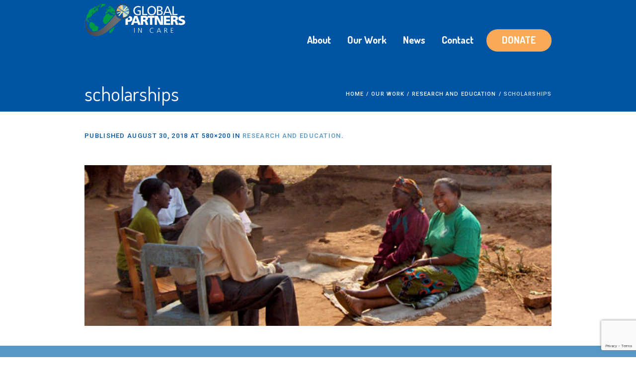

--- FILE ---
content_type: text/html; charset=UTF-8
request_url: https://globalpartnersincare.org/our-work/research-and-education/scholarships3/
body_size: 14330
content:
<!DOCTYPE html>
<html lang="en-US" prefix="og: http://ogp.me/ns# fb: http://ogp.me/ns/fb#" class="cmsmasters_html">
<head>
<meta charset="UTF-8" />
<meta name="viewport" content="width=device-width, initial-scale=1, maximum-scale=1" />
<meta name="format-detection" content="telephone=no" />
<link rel="profile" href="//gmpg.org/xfn/11" />
<link rel="pingback" href="https://globalpartnersincare.org/xmlrpc.php" />
<meta name='robots' content='index, follow, max-image-preview:large, max-snippet:-1, max-video-preview:-1' />

	<!-- This site is optimized with the Yoast SEO plugin v19.0 - https://yoast.com/wordpress/plugins/seo/ -->
	<title>scholarships - Global Partners In Care</title>
	<link rel="canonical" href="https://globalpartnersincare.org/wp-content/uploads/2018/08/scholarships.jpg" />
	<meta property="og:locale" content="en_US" />
	<meta property="og:type" content="article" />
	<meta property="og:title" content="scholarships - Global Partners In Care" />
	<meta property="og:url" content="https://globalpartnersincare.org/wp-content/uploads/2018/08/scholarships.jpg" />
	<meta property="og:site_name" content="Global Partners In Care" />
	<meta property="article:modified_time" content="2018-11-13T16:34:57+00:00" />
	<meta property="og:image" content="https://globalpartnersincare.org/wp-content/uploads/2018/08/scholarships.jpg" />
	<meta property="og:image:width" content="580" />
	<meta property="og:image:height" content="200" />
	<meta property="og:image:type" content="image/jpeg" />
	<meta name="twitter:card" content="summary" />
	<script type="application/ld+json" class="yoast-schema-graph">{"@context":"https://schema.org","@graph":[{"@type":"WebSite","@id":"https://globalpartnersincare.org/#website","url":"https://globalpartnersincare.org/","name":"Global Partners In Care","description":"Global Partners in Care enhances access to hospice and palliative care across the globe through partnerships, research and education, and global collaboration.","potentialAction":[{"@type":"SearchAction","target":{"@type":"EntryPoint","urlTemplate":"https://globalpartnersincare.org/?s={search_term_string}"},"query-input":"required name=search_term_string"}],"inLanguage":"en-US"},{"@type":"WebPage","@id":"https://globalpartnersincare.org/wp-content/uploads/2018/08/scholarships.jpg#webpage","url":"https://globalpartnersincare.org/wp-content/uploads/2018/08/scholarships.jpg","name":"scholarships - Global Partners In Care","isPartOf":{"@id":"https://globalpartnersincare.org/#website"},"datePublished":"2018-08-30T18:46:33+00:00","dateModified":"2018-11-13T16:34:57+00:00","breadcrumb":{"@id":"https://globalpartnersincare.org/wp-content/uploads/2018/08/scholarships.jpg#breadcrumb"},"inLanguage":"en-US","potentialAction":[{"@type":"ReadAction","target":["https://globalpartnersincare.org/wp-content/uploads/2018/08/scholarships.jpg"]}]},{"@type":"BreadcrumbList","@id":"https://globalpartnersincare.org/wp-content/uploads/2018/08/scholarships.jpg#breadcrumb","itemListElement":[{"@type":"ListItem","position":1,"name":"Home","item":"https://globalpartnersincare.org/"},{"@type":"ListItem","position":2,"name":"Our Work","item":"https://globalpartnersincare.org/our-work/"},{"@type":"ListItem","position":3,"name":"Research and Education","item":"https://globalpartnersincare.org/our-work/research-and-education/"},{"@type":"ListItem","position":4,"name":"scholarships"}]}]}</script>
	<!-- / Yoast SEO plugin. -->


<link rel='dns-prefetch' href='//globalpartnersincare.org' />
<link rel='dns-prefetch' href='//www.google.com' />
<link rel='dns-prefetch' href='//fonts.googleapis.com' />
<link rel='dns-prefetch' href='//s.w.org' />
<link rel="alternate" type="application/rss+xml" title="Global Partners In Care &raquo; Feed" href="https://globalpartnersincare.org/feed/" />
<link rel="alternate" type="application/rss+xml" title="Global Partners In Care &raquo; Comments Feed" href="https://globalpartnersincare.org/comments/feed/" />
<link rel="alternate" type="text/calendar" title="Global Partners In Care &raquo; iCal Feed" href="https://globalpartnersincare.org/events-calendar/?ical=1" />
<script type="text/javascript">
window._wpemojiSettings = {"baseUrl":"https:\/\/s.w.org\/images\/core\/emoji\/14.0.0\/72x72\/","ext":".png","svgUrl":"https:\/\/s.w.org\/images\/core\/emoji\/14.0.0\/svg\/","svgExt":".svg","source":{"concatemoji":"https:\/\/globalpartnersincare.org\/wp-includes\/js\/wp-emoji-release.min.js?ver=6.0.11"}};
/*! This file is auto-generated */
!function(e,a,t){var n,r,o,i=a.createElement("canvas"),p=i.getContext&&i.getContext("2d");function s(e,t){var a=String.fromCharCode,e=(p.clearRect(0,0,i.width,i.height),p.fillText(a.apply(this,e),0,0),i.toDataURL());return p.clearRect(0,0,i.width,i.height),p.fillText(a.apply(this,t),0,0),e===i.toDataURL()}function c(e){var t=a.createElement("script");t.src=e,t.defer=t.type="text/javascript",a.getElementsByTagName("head")[0].appendChild(t)}for(o=Array("flag","emoji"),t.supports={everything:!0,everythingExceptFlag:!0},r=0;r<o.length;r++)t.supports[o[r]]=function(e){if(!p||!p.fillText)return!1;switch(p.textBaseline="top",p.font="600 32px Arial",e){case"flag":return s([127987,65039,8205,9895,65039],[127987,65039,8203,9895,65039])?!1:!s([55356,56826,55356,56819],[55356,56826,8203,55356,56819])&&!s([55356,57332,56128,56423,56128,56418,56128,56421,56128,56430,56128,56423,56128,56447],[55356,57332,8203,56128,56423,8203,56128,56418,8203,56128,56421,8203,56128,56430,8203,56128,56423,8203,56128,56447]);case"emoji":return!s([129777,127995,8205,129778,127999],[129777,127995,8203,129778,127999])}return!1}(o[r]),t.supports.everything=t.supports.everything&&t.supports[o[r]],"flag"!==o[r]&&(t.supports.everythingExceptFlag=t.supports.everythingExceptFlag&&t.supports[o[r]]);t.supports.everythingExceptFlag=t.supports.everythingExceptFlag&&!t.supports.flag,t.DOMReady=!1,t.readyCallback=function(){t.DOMReady=!0},t.supports.everything||(n=function(){t.readyCallback()},a.addEventListener?(a.addEventListener("DOMContentLoaded",n,!1),e.addEventListener("load",n,!1)):(e.attachEvent("onload",n),a.attachEvent("onreadystatechange",function(){"complete"===a.readyState&&t.readyCallback()})),(e=t.source||{}).concatemoji?c(e.concatemoji):e.wpemoji&&e.twemoji&&(c(e.twemoji),c(e.wpemoji)))}(window,document,window._wpemojiSettings);
</script>
<style type="text/css">
img.wp-smiley,
img.emoji {
	display: inline !important;
	border: none !important;
	box-shadow: none !important;
	height: 1em !important;
	width: 1em !important;
	margin: 0 0.07em !important;
	vertical-align: -0.1em !important;
	background: none !important;
	padding: 0 !important;
}
</style>
	<link rel='stylesheet' id='validate-engine-css-css'  href='https://globalpartnersincare.org/wp-content/plugins/wysija-newsletters/css/validationEngine.jquery.css?ver=2.10.2' type='text/css' media='all' />
<link rel='stylesheet' id='layerslider-css'  href='https://globalpartnersincare.org/wp-content/plugins/LayerSlider/static/layerslider/css/layerslider.css?ver=6.5.7' type='text/css' media='all' />
<link rel='stylesheet' id='accordiancalendar_public_styles-css'  href='https://globalpartnersincare.org/wp-content/plugins/accordian_calendar/styles/accordiancalendar_public.css?a=1&#038;ver=1.0' type='text/css' media='all' />
<link rel='stylesheet' id='wp-block-library-css'  href='https://globalpartnersincare.org/wp-includes/css/dist/block-library/style.min.css?ver=6.0.11' type='text/css' media='all' />
<style id='global-styles-inline-css' type='text/css'>
body{--wp--preset--color--black: #000000;--wp--preset--color--cyan-bluish-gray: #abb8c3;--wp--preset--color--white: #ffffff;--wp--preset--color--pale-pink: #f78da7;--wp--preset--color--vivid-red: #cf2e2e;--wp--preset--color--luminous-vivid-orange: #ff6900;--wp--preset--color--luminous-vivid-amber: #fcb900;--wp--preset--color--light-green-cyan: #7bdcb5;--wp--preset--color--vivid-green-cyan: #00d084;--wp--preset--color--pale-cyan-blue: #8ed1fc;--wp--preset--color--vivid-cyan-blue: #0693e3;--wp--preset--color--vivid-purple: #9b51e0;--wp--preset--color--color-1: #908c92;--wp--preset--color--color-2: #cd366b;--wp--preset--color--color-3: #81256f;--wp--preset--color--color-4: #44364e;--wp--preset--color--color-5: #ffffff;--wp--preset--color--color-6: #e5e4e1;--wp--preset--color--color-7: #dfdfdf;--wp--preset--color--color-8: #fcc41a;--wp--preset--gradient--vivid-cyan-blue-to-vivid-purple: linear-gradient(135deg,rgba(6,147,227,1) 0%,rgb(155,81,224) 100%);--wp--preset--gradient--light-green-cyan-to-vivid-green-cyan: linear-gradient(135deg,rgb(122,220,180) 0%,rgb(0,208,130) 100%);--wp--preset--gradient--luminous-vivid-amber-to-luminous-vivid-orange: linear-gradient(135deg,rgba(252,185,0,1) 0%,rgba(255,105,0,1) 100%);--wp--preset--gradient--luminous-vivid-orange-to-vivid-red: linear-gradient(135deg,rgba(255,105,0,1) 0%,rgb(207,46,46) 100%);--wp--preset--gradient--very-light-gray-to-cyan-bluish-gray: linear-gradient(135deg,rgb(238,238,238) 0%,rgb(169,184,195) 100%);--wp--preset--gradient--cool-to-warm-spectrum: linear-gradient(135deg,rgb(74,234,220) 0%,rgb(151,120,209) 20%,rgb(207,42,186) 40%,rgb(238,44,130) 60%,rgb(251,105,98) 80%,rgb(254,248,76) 100%);--wp--preset--gradient--blush-light-purple: linear-gradient(135deg,rgb(255,206,236) 0%,rgb(152,150,240) 100%);--wp--preset--gradient--blush-bordeaux: linear-gradient(135deg,rgb(254,205,165) 0%,rgb(254,45,45) 50%,rgb(107,0,62) 100%);--wp--preset--gradient--luminous-dusk: linear-gradient(135deg,rgb(255,203,112) 0%,rgb(199,81,192) 50%,rgb(65,88,208) 100%);--wp--preset--gradient--pale-ocean: linear-gradient(135deg,rgb(255,245,203) 0%,rgb(182,227,212) 50%,rgb(51,167,181) 100%);--wp--preset--gradient--electric-grass: linear-gradient(135deg,rgb(202,248,128) 0%,rgb(113,206,126) 100%);--wp--preset--gradient--midnight: linear-gradient(135deg,rgb(2,3,129) 0%,rgb(40,116,252) 100%);--wp--preset--duotone--dark-grayscale: url('#wp-duotone-dark-grayscale');--wp--preset--duotone--grayscale: url('#wp-duotone-grayscale');--wp--preset--duotone--purple-yellow: url('#wp-duotone-purple-yellow');--wp--preset--duotone--blue-red: url('#wp-duotone-blue-red');--wp--preset--duotone--midnight: url('#wp-duotone-midnight');--wp--preset--duotone--magenta-yellow: url('#wp-duotone-magenta-yellow');--wp--preset--duotone--purple-green: url('#wp-duotone-purple-green');--wp--preset--duotone--blue-orange: url('#wp-duotone-blue-orange');--wp--preset--font-size--small: 13px;--wp--preset--font-size--medium: 20px;--wp--preset--font-size--large: 36px;--wp--preset--font-size--x-large: 42px;}.has-black-color{color: var(--wp--preset--color--black) !important;}.has-cyan-bluish-gray-color{color: var(--wp--preset--color--cyan-bluish-gray) !important;}.has-white-color{color: var(--wp--preset--color--white) !important;}.has-pale-pink-color{color: var(--wp--preset--color--pale-pink) !important;}.has-vivid-red-color{color: var(--wp--preset--color--vivid-red) !important;}.has-luminous-vivid-orange-color{color: var(--wp--preset--color--luminous-vivid-orange) !important;}.has-luminous-vivid-amber-color{color: var(--wp--preset--color--luminous-vivid-amber) !important;}.has-light-green-cyan-color{color: var(--wp--preset--color--light-green-cyan) !important;}.has-vivid-green-cyan-color{color: var(--wp--preset--color--vivid-green-cyan) !important;}.has-pale-cyan-blue-color{color: var(--wp--preset--color--pale-cyan-blue) !important;}.has-vivid-cyan-blue-color{color: var(--wp--preset--color--vivid-cyan-blue) !important;}.has-vivid-purple-color{color: var(--wp--preset--color--vivid-purple) !important;}.has-black-background-color{background-color: var(--wp--preset--color--black) !important;}.has-cyan-bluish-gray-background-color{background-color: var(--wp--preset--color--cyan-bluish-gray) !important;}.has-white-background-color{background-color: var(--wp--preset--color--white) !important;}.has-pale-pink-background-color{background-color: var(--wp--preset--color--pale-pink) !important;}.has-vivid-red-background-color{background-color: var(--wp--preset--color--vivid-red) !important;}.has-luminous-vivid-orange-background-color{background-color: var(--wp--preset--color--luminous-vivid-orange) !important;}.has-luminous-vivid-amber-background-color{background-color: var(--wp--preset--color--luminous-vivid-amber) !important;}.has-light-green-cyan-background-color{background-color: var(--wp--preset--color--light-green-cyan) !important;}.has-vivid-green-cyan-background-color{background-color: var(--wp--preset--color--vivid-green-cyan) !important;}.has-pale-cyan-blue-background-color{background-color: var(--wp--preset--color--pale-cyan-blue) !important;}.has-vivid-cyan-blue-background-color{background-color: var(--wp--preset--color--vivid-cyan-blue) !important;}.has-vivid-purple-background-color{background-color: var(--wp--preset--color--vivid-purple) !important;}.has-black-border-color{border-color: var(--wp--preset--color--black) !important;}.has-cyan-bluish-gray-border-color{border-color: var(--wp--preset--color--cyan-bluish-gray) !important;}.has-white-border-color{border-color: var(--wp--preset--color--white) !important;}.has-pale-pink-border-color{border-color: var(--wp--preset--color--pale-pink) !important;}.has-vivid-red-border-color{border-color: var(--wp--preset--color--vivid-red) !important;}.has-luminous-vivid-orange-border-color{border-color: var(--wp--preset--color--luminous-vivid-orange) !important;}.has-luminous-vivid-amber-border-color{border-color: var(--wp--preset--color--luminous-vivid-amber) !important;}.has-light-green-cyan-border-color{border-color: var(--wp--preset--color--light-green-cyan) !important;}.has-vivid-green-cyan-border-color{border-color: var(--wp--preset--color--vivid-green-cyan) !important;}.has-pale-cyan-blue-border-color{border-color: var(--wp--preset--color--pale-cyan-blue) !important;}.has-vivid-cyan-blue-border-color{border-color: var(--wp--preset--color--vivid-cyan-blue) !important;}.has-vivid-purple-border-color{border-color: var(--wp--preset--color--vivid-purple) !important;}.has-vivid-cyan-blue-to-vivid-purple-gradient-background{background: var(--wp--preset--gradient--vivid-cyan-blue-to-vivid-purple) !important;}.has-light-green-cyan-to-vivid-green-cyan-gradient-background{background: var(--wp--preset--gradient--light-green-cyan-to-vivid-green-cyan) !important;}.has-luminous-vivid-amber-to-luminous-vivid-orange-gradient-background{background: var(--wp--preset--gradient--luminous-vivid-amber-to-luminous-vivid-orange) !important;}.has-luminous-vivid-orange-to-vivid-red-gradient-background{background: var(--wp--preset--gradient--luminous-vivid-orange-to-vivid-red) !important;}.has-very-light-gray-to-cyan-bluish-gray-gradient-background{background: var(--wp--preset--gradient--very-light-gray-to-cyan-bluish-gray) !important;}.has-cool-to-warm-spectrum-gradient-background{background: var(--wp--preset--gradient--cool-to-warm-spectrum) !important;}.has-blush-light-purple-gradient-background{background: var(--wp--preset--gradient--blush-light-purple) !important;}.has-blush-bordeaux-gradient-background{background: var(--wp--preset--gradient--blush-bordeaux) !important;}.has-luminous-dusk-gradient-background{background: var(--wp--preset--gradient--luminous-dusk) !important;}.has-pale-ocean-gradient-background{background: var(--wp--preset--gradient--pale-ocean) !important;}.has-electric-grass-gradient-background{background: var(--wp--preset--gradient--electric-grass) !important;}.has-midnight-gradient-background{background: var(--wp--preset--gradient--midnight) !important;}.has-small-font-size{font-size: var(--wp--preset--font-size--small) !important;}.has-medium-font-size{font-size: var(--wp--preset--font-size--medium) !important;}.has-large-font-size{font-size: var(--wp--preset--font-size--large) !important;}.has-x-large-font-size{font-size: var(--wp--preset--font-size--x-large) !important;}
</style>
<link rel='stylesheet' id='contact-form-7-css'  href='https://globalpartnersincare.org/wp-content/plugins/contact-form-7/includes/css/styles.css?ver=5.5.6.1' type='text/css' media='all' />
<link rel='stylesheet' id='children-charity-child-style-css'  href='https://globalpartnersincare.org/wp-content/themes/children-charity-child/style.css?ver=1.0.0' type='text/css' media='screen, print' />
<link rel='stylesheet' id='children-charity-theme-style-css'  href='https://globalpartnersincare.org/wp-content/themes/children-charity/style.css?ver=1.0.0' type='text/css' media='screen, print' />
<link rel='stylesheet' id='children-charity-style-css'  href='https://globalpartnersincare.org/wp-content/themes/children-charity/theme-framework/theme-style/css/style.css?ver=1.0.0' type='text/css' media='screen, print' />
<style id='children-charity-style-inline-css' type='text/css'>

	.header_mid .header_mid_inner .logo_wrap {
		width : 366px;
	}

	.header_mid_inner .logo img.logo_retina {
		width : 183px;
	}


			.headline_color {
				background-color:rgba(50,51,56,0);
			}
			
		.headline_aligner, 
		.cmsmasters_breadcrumbs_aligner {
			min-height:150px;
		}
		

		
		#page a.cmsmasters_cat_15 {
			color:#ea8a18;
		}	
	
		
		#page a.cmsmasters_cat_16 {
			color:#ea8a18;
		}	
	
		
		#page a.cmsmasters_cat_17 {
			color:#ea8a18;
		}	
	

	.header_top {
		height : 34px;
	}
	
	.header_mid {
		height : 150px;
	}
	
	.header_bot {
		height : 65px;
	}
	
	#page.cmsmasters_heading_after_header #middle, 
	#page.cmsmasters_heading_under_header #middle .headline .headline_outer {
		padding-top : 150px;
	}
	
	#page.cmsmasters_heading_after_header.enable_header_top #middle, 
	#page.cmsmasters_heading_under_header.enable_header_top #middle .headline .headline_outer {
		padding-top : 184px;
	}
	
	#page.cmsmasters_heading_after_header.enable_header_bottom #middle, 
	#page.cmsmasters_heading_under_header.enable_header_bottom #middle .headline .headline_outer {
		padding-top : 215px;
	}
	
	#page.cmsmasters_heading_after_header.enable_header_top.enable_header_bottom #middle, 
	#page.cmsmasters_heading_under_header.enable_header_top.enable_header_bottom #middle .headline .headline_outer {
		padding-top : 249px;
	}
	
	@media only screen and (max-width: 1024px) {
		.header_top,
		.header_mid,
		.header_bot {
			height : auto;
		}
		
		.header_mid .header_mid_inner > div {
			height : 150px;
		}
		
		.header_bot .header_bot_inner > div {
			height : 65px;
		}
		
		#page.cmsmasters_heading_after_header #middle, 
		#page.cmsmasters_heading_under_header #middle .headline .headline_outer, 
		#page.cmsmasters_heading_after_header.enable_header_top #middle, 
		#page.cmsmasters_heading_under_header.enable_header_top #middle .headline .headline_outer, 
		#page.cmsmasters_heading_after_header.enable_header_bottom #middle, 
		#page.cmsmasters_heading_under_header.enable_header_bottom #middle .headline .headline_outer, 
		#page.cmsmasters_heading_after_header.enable_header_top.enable_header_bottom #middle, 
		#page.cmsmasters_heading_under_header.enable_header_top.enable_header_bottom #middle .headline .headline_outer {
			padding-top : 0 !important;
		}
	}
	
	@media only screen and (max-width: 540px) {
		.header_mid .header_mid_inner > div, 
		.header_bot .header_bot_inner > div {
			height:auto;
		}
	}

</style>
<link rel='stylesheet' id='children-charity-adaptive-css'  href='https://globalpartnersincare.org/wp-content/themes/children-charity/theme-framework/theme-style/css/adaptive.css?ver=1.0.0' type='text/css' media='screen, print' />
<link rel='stylesheet' id='children-charity-retina-css'  href='https://globalpartnersincare.org/wp-content/themes/children-charity/theme-framework/theme-style/css/retina.css?ver=1.0.0' type='text/css' media='screen' />
<link rel='stylesheet' id='children-charity-icons-css'  href='https://globalpartnersincare.org/wp-content/themes/children-charity/css/fontello.css?ver=1.0.0' type='text/css' media='screen' />
<link rel='stylesheet' id='children-charity-icons-custom-css'  href='https://globalpartnersincare.org/wp-content/themes/children-charity/theme-vars/theme-style/css/fontello-custom.css?ver=1.0.0' type='text/css' media='screen' />
<link rel='stylesheet' id='animate-css'  href='https://globalpartnersincare.org/wp-content/themes/children-charity/css/animate.css?ver=1.0.0' type='text/css' media='screen' />
<link rel='stylesheet' id='ilightbox-css'  href='https://globalpartnersincare.org/wp-content/themes/children-charity/css/ilightbox.css?ver=2.2.0' type='text/css' media='screen' />
<link rel='stylesheet' id='ilightbox-skin-dark-css'  href='https://globalpartnersincare.org/wp-content/themes/children-charity/css/ilightbox-skins/dark-skin.css?ver=2.2.0' type='text/css' media='screen' />
<link rel='stylesheet' id='children-charity-fonts-schemes-css'  href='https://globalpartnersincare.org/wp-content/uploads/cmsmasters_styles/children-charity.css?ver=1.0.0' type='text/css' media='screen' />
<link rel='stylesheet' id='google-fonts-css'  href='//fonts.googleapis.com/css?family=Roboto%3A300%2C300italic%2C400%2C400italic%2C500%2C500italic%2C700%2C700italic%7CDosis%3A300%2C400%2C500%2C700&#038;ver=6.0.11' type='text/css' media='all' />
<link rel='stylesheet' id='children-charity-gutenberg-frontend-style-css'  href='https://globalpartnersincare.org/wp-content/themes/children-charity/gutenberg/cmsmasters-framework/theme-style/css/frontend-style.css?ver=1.0.0' type='text/css' media='screen' />
<link rel='stylesheet' id='children-charity-donations-style-css'  href='https://globalpartnersincare.org/wp-content/themes/children-charity/cmsmasters-donations/cmsmasters-framework/theme-style/css/plugin-style.css?ver=1.0.0' type='text/css' media='screen' />
<link rel='stylesheet' id='children-charity-donations-adaptive-css'  href='https://globalpartnersincare.org/wp-content/themes/children-charity/cmsmasters-donations/cmsmasters-framework/theme-style/css/plugin-adaptive.css?ver=1.0.0' type='text/css' media='screen' />
<link rel='stylesheet' id='children-charity-tribe-events-style-css'  href='https://globalpartnersincare.org/wp-content/themes/children-charity/tribe-events/cmsmasters-framework/theme-style/css/plugin-style.css?ver=1.0.0' type='text/css' media='screen' />
<link rel='stylesheet' id='children-charity-tribe-events-adaptive-css'  href='https://globalpartnersincare.org/wp-content/themes/children-charity/tribe-events/cmsmasters-framework/theme-style/css/plugin-adaptive.css?ver=1.0.0' type='text/css' media='screen' />
<link rel='stylesheet' id='tribe-events-bootstrap-datepicker-css-css'  href='https://globalpartnersincare.org/wp-content/plugins/the-events-calendar/vendor/bootstrap-datepicker/css/bootstrap-datepicker.standalone.min.css?ver=5.16.0' type='text/css' media='all' />
<script type='text/javascript' id='layerslider-greensock-js-extra'>
/* <![CDATA[ */
var LS_Meta = {"v":"6.5.7"};
/* ]]> */
</script>
<script type='text/javascript' data-cfasync="false" src='https://globalpartnersincare.org/wp-content/plugins/LayerSlider/static/layerslider/js/greensock.js?ver=1.19.0' id='layerslider-greensock-js'></script>
<script type='text/javascript' src='https://globalpartnersincare.org/wp-includes/js/jquery/jquery.min.js?ver=3.6.0' id='jquery-core-js'></script>
<script type='text/javascript' src='https://globalpartnersincare.org/wp-includes/js/jquery/jquery-migrate.min.js?ver=3.3.2' id='jquery-migrate-js'></script>
<script type='text/javascript' data-cfasync="false" src='https://globalpartnersincare.org/wp-content/plugins/LayerSlider/static/layerslider/js/layerslider.kreaturamedia.jquery.js?ver=6.5.7' id='layerslider-js'></script>
<script type='text/javascript' data-cfasync="false" src='https://globalpartnersincare.org/wp-content/plugins/LayerSlider/static/layerslider/js/layerslider.transitions.js?ver=6.5.7' id='layerslider-transitions-js'></script>
<script type='text/javascript' src='https://globalpartnersincare.org/wp-content/plugins/accordian_calendar/js/public.js?ver=1.0' id='accordiancalendar_public_scripts-js'></script>
<script type='text/javascript' src='https://globalpartnersincare.org/wp-content/themes/children-charity/js/debounced-resize.min.js?ver=1.0.0' id='debounced-resize-js'></script>
<script type='text/javascript' src='https://globalpartnersincare.org/wp-content/themes/children-charity/js/modernizr.min.js?ver=1.0.0' id='modernizr-js'></script>
<script type='text/javascript' src='https://globalpartnersincare.org/wp-content/themes/children-charity/js/respond.min.js?ver=1.0.0' id='respond-js'></script>
<script type='text/javascript' src='https://globalpartnersincare.org/wp-content/themes/children-charity/js/jquery.iLightBox.min.js?ver=2.2.0' id='iLightBox-js'></script>
<meta name="generator" content="Powered by LayerSlider 6.5.7 - Multi-Purpose, Responsive, Parallax, Mobile-Friendly Slider Plugin for WordPress." />
<!-- LayerSlider updates and docs at: https://layerslider.kreaturamedia.com -->
<link rel="https://api.w.org/" href="https://globalpartnersincare.org/wp-json/" /><link rel="alternate" type="application/json" href="https://globalpartnersincare.org/wp-json/wp/v2/media/19153" /><link rel="EditURI" type="application/rsd+xml" title="RSD" href="https://globalpartnersincare.org/xmlrpc.php?rsd" />
<link rel="wlwmanifest" type="application/wlwmanifest+xml" href="https://globalpartnersincare.org/wp-includes/wlwmanifest.xml" /> 
<meta name="generator" content="WordPress 6.0.11" />
<link rel='shortlink' href='https://globalpartnersincare.org/?p=19153' />
<link rel="alternate" type="application/json+oembed" href="https://globalpartnersincare.org/wp-json/oembed/1.0/embed?url=https%3A%2F%2Fglobalpartnersincare.org%2Four-work%2Fresearch-and-education%2Fscholarships3%2F" />
<link rel="alternate" type="text/xml+oembed" href="https://globalpartnersincare.org/wp-json/oembed/1.0/embed?url=https%3A%2F%2Fglobalpartnersincare.org%2Four-work%2Fresearch-and-education%2Fscholarships3%2F&#038;format=xml" />
<!-- Global site tag (gtag.js) - Google Analytics (GA4) -->
<script async src="https://www.googletagmanager.com/gtag/js?id=G-DC7V0JPW7V"></script>
<script>
  window.dataLayer = window.dataLayer || [];
  function gtag(){dataLayer.push(arguments);}
  gtag('js', new Date());

  gtag('config', 'G-DC7V0JPW7V');
</script><meta name="tec-api-version" content="v1"><meta name="tec-api-origin" content="https://globalpartnersincare.org"><link rel="alternate" href="https://globalpartnersincare.org/wp-json/tribe/events/v1/" /><meta name="generator" content="Powered by Slider Revolution 6.5.23 - responsive, Mobile-Friendly Slider Plugin for WordPress with comfortable drag and drop interface." />
<link rel="icon" href="https://globalpartnersincare.org/wp-content/uploads/2018/11/mapicon-90x90.png" sizes="32x32" />
<link rel="icon" href="https://globalpartnersincare.org/wp-content/uploads/2018/11/mapicon.png" sizes="192x192" />
<link rel="apple-touch-icon" href="https://globalpartnersincare.org/wp-content/uploads/2018/11/mapicon.png" />
<meta name="msapplication-TileImage" content="https://globalpartnersincare.org/wp-content/uploads/2018/11/mapicon.png" />
<script>function setREVStartSize(e){
			//window.requestAnimationFrame(function() {
				window.RSIW = window.RSIW===undefined ? window.innerWidth : window.RSIW;
				window.RSIH = window.RSIH===undefined ? window.innerHeight : window.RSIH;
				try {
					var pw = document.getElementById(e.c).parentNode.offsetWidth,
						newh;
					pw = pw===0 || isNaN(pw) || (e.l=="fullwidth" || e.layout=="fullwidth") ? window.RSIW : pw;
					e.tabw = e.tabw===undefined ? 0 : parseInt(e.tabw);
					e.thumbw = e.thumbw===undefined ? 0 : parseInt(e.thumbw);
					e.tabh = e.tabh===undefined ? 0 : parseInt(e.tabh);
					e.thumbh = e.thumbh===undefined ? 0 : parseInt(e.thumbh);
					e.tabhide = e.tabhide===undefined ? 0 : parseInt(e.tabhide);
					e.thumbhide = e.thumbhide===undefined ? 0 : parseInt(e.thumbhide);
					e.mh = e.mh===undefined || e.mh=="" || e.mh==="auto" ? 0 : parseInt(e.mh,0);
					if(e.layout==="fullscreen" || e.l==="fullscreen")
						newh = Math.max(e.mh,window.RSIH);
					else{
						e.gw = Array.isArray(e.gw) ? e.gw : [e.gw];
						for (var i in e.rl) if (e.gw[i]===undefined || e.gw[i]===0) e.gw[i] = e.gw[i-1];
						e.gh = e.el===undefined || e.el==="" || (Array.isArray(e.el) && e.el.length==0)? e.gh : e.el;
						e.gh = Array.isArray(e.gh) ? e.gh : [e.gh];
						for (var i in e.rl) if (e.gh[i]===undefined || e.gh[i]===0) e.gh[i] = e.gh[i-1];
											
						var nl = new Array(e.rl.length),
							ix = 0,
							sl;
						e.tabw = e.tabhide>=pw ? 0 : e.tabw;
						e.thumbw = e.thumbhide>=pw ? 0 : e.thumbw;
						e.tabh = e.tabhide>=pw ? 0 : e.tabh;
						e.thumbh = e.thumbhide>=pw ? 0 : e.thumbh;
						for (var i in e.rl) nl[i] = e.rl[i]<window.RSIW ? 0 : e.rl[i];
						sl = nl[0];
						for (var i in nl) if (sl>nl[i] && nl[i]>0) { sl = nl[i]; ix=i;}
						var m = pw>(e.gw[ix]+e.tabw+e.thumbw) ? 1 : (pw-(e.tabw+e.thumbw)) / (e.gw[ix]);
						newh =  (e.gh[ix] * m) + (e.tabh + e.thumbh);
					}
					var el = document.getElementById(e.c);
					if (el!==null && el) el.style.height = newh+"px";
					el = document.getElementById(e.c+"_wrapper");
					if (el!==null && el) {
						el.style.height = newh+"px";
						el.style.display = "block";
					}
				} catch(e){
					console.log("Failure at Presize of Slider:" + e)
				}
			//});
		  };</script>
		<style type="text/css" id="wp-custom-css">
			/*
You can add your own CSS here.

Click the help icon above to learn more.
*/


#persistent-donate-now { display: none;   }
#header .logo img { height: 85%}


.bottom_outer li { border: 1px  !important }
.bottom_bg { padding-top: 40px; padding-bottom: 00px; }
.headline_aligner, .cmsmasters_breadcrumbs_aligner { min-height: 75px }



.cmsmasters_img.cmsmasters_image_l {
margin-right: 0px;}

.header_mid .logo_wrap .logo img { max-width: 100% }

#cmsmasters_row_hmtbt8776d .cmsmasters_row_outer_parent {
padding-bottom: 0px; }

.mid_nav > li > a 
{padding: 0 16px;}

.cmsmasters_featured_campaign .campaign .cmsmasters_campaign_wrap_img .preloader { height: 302px; }

.cmsmasters_button, .button, input[type="submit"], input[type="button"], button, .widget_custom_contact_form_entries .cmsmasters-form-builder .button, .widget_custom_contact_form_entries .cmsmasters-form-builder .button *, .widget_custom_posts_tabs_entries .cmsmasters_tabs .cmsmasters_tabs_list_item a {
font-size: 16px;
}
#navigation li a { top: 20px; padding-bottom: 30px;}

#navigation li li a { top: 0px; padding-bottom: 0px;}





.cmsmasters_slider { background: black; }
#rev_slider_1_1_wrapper { opacity: 0.9}

#cmsmasters_heading_r9rerhryng { padding-bottom: 10px; }

@media screen and ( max-width: 1440px ) {
	.header_mid .header_mid_inner .logo_wrap { width: 300px; height: 80px; }
}
.middle_content {padding: 0px;}


#header { background-color: #0054a4 }
.home  #header { background-color: rgba(0,0,0,0); }


nav > div > ul li:hover > ul {
 margin: 0; top: 60px;
}
nav > div > ul li:hover > ul::before {
height: 0px;
}
@media screen and ( max-width: 1024px ) {
#cmsmasters_row_annz5ys5n8 { z-index: 9999; }
#persistent-donate-now { display: block; position: fixed; top:0px; right: 0;  background-image: url(/wp-content/uploads/2017/12/donate_now_sideways_smaller.png); height: 37px; width: 79px; z-index:99999; display: block; text-indent: -999vw; } 

#navigation li a { top: 0px; margin-left:20px; margin-right: 20px;   }

#header .navigation a {  padding: 10px 0 10px 0;}

.rs-background-video-layer { display: none; }

#cmsmasters_heading_9a3kmrmowq { margin: 0;}

 #cmsmasters_row_0li830flyp .cmsmasters_row_outer_parent { padding: 0; }

#rev_slider_1_1_wrapper {
    max-height: 190px;

}


.slotholder {
	background: #005eb0; 
}

.tp-bgimg defaultimg  { display: none !important; }



}

.home .blog article { opacity: 1 !important; transition: opacity 0s; }

.home .cmsmasters_img.with_caption { padding: 0; }
.home .cmsmasters_img_caption { display: none; }

#cmsmasters_row_0li830flyp  { height: 0; }

#cmsmasters_row_0li830flyp  .cmsmasters_row_inner { width: 100% }

.home_feature_buttons { text-align: center !important; display: block !important; width: 100vw;  position: absolute; top: -270px;   z-index: 999999;  }

.home_feature_buttons  li {
	margin-left: -10px !important;
	display: inline-block !important;
}

.home_feature_buttons  li span{ display: block; font-size: 1.3em; font-weight: bold; padding-top: 10px }


#cmsmasters_row_0li830flyp .cmsmasters_row_outer_parent { height: 0; }
.home_feature_buttons  li::before { display: none;  }
.home_feature_buttons  li { display: inline-block; width: 270px; max-width: 30vw; height: auto; vertical-align: top;   padding-bottom: 2em !important; padding-top: 2em !important; }

.home_feature_buttons p { margin: 0; padding: 0;  }

.home_feature_buttons  li.learn {
background-color: #faa957;
}

.home_feature_buttons  li.participate{
background-color: #a6c5a6;
}

.home_feature_buttons .pe-7s-notebook { display: block; display: block;  font-size: 55px; text-align: center;}


.home_feature_buttons  li.give {
background-color: #5497c4;
}


.home_feature_buttons  li a {  color: white; display: block;  }

.opened-article > .campaign .cmsmasters_campaign_cont_info > span {
display: none;}

.opened-article > .campaign .cmsmasters_likes a, .opened-article > .campaign .cmsmasters_comments a
{display: none; }

#slide_top, .cmsmasters_dropcap.type2, .cmsmasters_icon_list_items.cmsmasters_color_type_bg .cmsmasters_icon_list_item .cmsmasters_icon_list_icon:before, .cmsmasters_icon_list_items.cmsmasters_color_type_icon .cmsmasters_icon_list_icon_wrap {color: white;}


.BBFormContainer input:not([type="submit"]):not([type="button"]):not([type="radio"]):not([type="checkbox"]), textarea, select, option {
	max-width: 221px;
}


#bboxevent_BBEmbeddedForm input:not([type="submit"]):not([type="button"]):not([type="radio"]):not([type="checkbox"]), 
#bboxdonation_BBEmbeddedForm input:not([type="submit"]):not([type="button"]):not([type="radio"]):not([type="checkbox"]), textarea, select, option {
	max-width: 221px;
	padding: 10px 10px;
}

@media screen and ( max-width: 710px ) {
#bboxdonation_BBEmbeddedForm input:not([type="submit"]):not([type="button"]):not([type="radio"]):not([type="checkbox"]), textarea, select, option {
	max-width: 166px;
}


.home .preloader .full-width { height: initial; }
 

.home .cmsmasters_featured_campaign .campaign .cmsmasters_campaign_wrap_img .preloader {
height: auto;
}

}






.header_mid .resp_mid_nav_wrap .resp_mid_nav {
	width: 140px;
	margin-left: -50px;
}
.responsive_nav.resp_mid_nav::after {
	content: "Menu";
	padding-left: 85px; 
	font-size: 18pt;
}

@media screen and ( max-width: 542px ) {
#header .logo img { max-height: 85%; height: auto;}


#bboxdonation_BBEmbeddedForm input:not([type="submit"]):not([type="button"]):not([type="radio"]):not([type="checkbox"]), textarea, select, option
{max-width: 100%}



}
.cmsmasters_img p.cmsmasters_img_caption {text-transform: none; font-size: 13px; color: #002a4e;}
#bboxdonation_recurrence_ddFrequencyDate { padding-right: 40px; }


.home_feature_buttons   {  width: 100% !important; } 


.home .logo img {  }

#bboxdonation_comment_lblComments { margin-left: 0; width: 161px; }
#bboxdonation_comment_txtComments { margin-left: 0;  }

.wpcf7-form-control-wrap textarea { max-width: 100%  }


.BBFormSelectQuantity {
min-width: 75px !important;	
}


/*
 * Hospice Education 
 * 4/3/2018
 * */
#menu-item-18756 {clear: both; }
#navigation { padding-top: 60px }
#navigation ul { width: 300px; }
#navigation li a { top: 00px; padding-bottom: 15px;}
.header_mid_scroll #navigation { padding-top: 3px; }

.header_mid_scroll #navigation li a { padding-bottom:5px;}


.community-education-buttons { padding-left: 13px  }
.community-education-buttons .cmsmasters_column {
	margin: 0;
	max-height:190px; overflow:hidden;
}



.wpcf7-form label { font-size: 1.6em; }
body .wpcf7-form input { margin-top: 15px !important; }


#cmsmasters_row_erhpbanxd2 .one_fourth  { width: 24% !important; }



.feature_buttons p { margin: 0; padding: 0;  }

.feature_buttons p a { margin: 0; padding: 8px 0px;  }

.feature_buttons.four li { width: 25%; min-height: 133px; }


.feature_buttons.two li { width: 50%; }


.feature_buttons.five li { width: 20%; }


.feature_buttons.six li { width: 16%; }

.feature_buttons.three li { width: 33%; }

.feature_buttons {  display: block; background: none;  }
.feature_buttons li::before { display: none; }

.feature_buttons li.darkblue {
	background: #0055a5;
}
.feature_buttons li.orange {
	background: #fab162;
}
.feature_buttons li.green {
	background: #a6c5a6;
}
.feature_buttons li.lightblue {
	background: #5497c4;
}

.feature_buttons.tall li { height: 180px; }
.feature_buttons li {
	min-height: 177px; display: inline-block; float: left; width: 100%; text-align: center; background: #ccc; padding: 0; }
.feature_buttons  div { display: inline-block; font-size: 2em;  }
.feature_buttons a { display: block; color: white; padding: 20px 0 10px}
.feature_buttons  span {
	font-size: 1.5em;
	display: block; padding: 20px 0 0 10px; min-height: 90px
	
}

#navigation { padding-top: 23px;}

nav > div > ul li:hover > ul {
	top: 00px; margin-top: 40px;
}

.opened-article article figure { float: right; margin-bottom: 0px !important;}
.opened-article article figure img { max-width: 200px; margin: 0 0 20px 20px }
.opened-article article .entry-content { display: inline; }


#navigation li { padding-top: 5px}
#navigation > li:last-child { padding-top: 0px !important; margin-left: 10px}

#menu-item-19437 { background: #faa957; border-radius: 40px;  }
#menu-item-19437 a {  padding: 5px 30px  !important}

@media screen and (max-width: 1024px) {
	.home_feature_buttons li span {  font-size: 0.9em; }
	.home_feature_buttons li { height: 177px; }
	
	.home_feature_buttons { margin-top: 100px; ;}
	.feature_buttons li span { font-size: 0.9em; }
	
}

#page.cmsmasters_heading_after_header #middle {

border-top: 150px solid #0054a4;
	padding-top: 0px;

}
@media screen and ( max-width: 1024px) {
	
	#page.cmsmasters_heading_after_header #middle {

		border-top: 0px}
	
}		</style>
		
<!-- START - Open Graph for Facebook, Google+ and Twitter Card Tags 2.2.4.2 -->
 <!-- Facebook Open Graph -->
  <meta property="og:locale" content="en_US"/>
  <meta property="og:site_name" content="Global Partners In Care"/>
  <meta property="og:title" content="scholarships - Global Partners In Care"/>
  <meta property="og:url" content="https://globalpartnersincare.org/wp-content/uploads/2018/08/scholarships.jpg"/>
  <meta property="og:type" content="article"/>
  <meta property="og:description" content="Global Partners in Care enhances access to hospice and palliative care across the globe through partnerships, research and education, and global collaboration."/>
 <!-- Google+ / Schema.org -->
  <meta itemprop="name" content="scholarships - Global Partners In Care"/>
  <meta itemprop="headline" content="scholarships - Global Partners In Care"/>
  <meta itemprop="description" content="Global Partners in Care enhances access to hospice and palliative care across the globe through partnerships, research and education, and global collaboration."/>
  <meta itemprop="author" content="admin"/>
  <!--<meta itemprop="publisher" content="Global Partners In Care"/>--> <!-- To solve: The attribute publisher.itemtype has an invalid value -->
 <!-- Twitter Cards -->
  <meta name="twitter:title" content="scholarships - Global Partners In Care"/>
  <meta name="twitter:url" content="https://globalpartnersincare.org/wp-content/uploads/2018/08/scholarships.jpg"/>
  <meta name="twitter:description" content="Global Partners in Care enhances access to hospice and palliative care across the globe through partnerships, research and education, and global collaboration."/>
  <meta name="twitter:card" content="summary_large_image"/>
  <meta name="twitter:site" content="@GlobalCare_news"/>
 <!-- SEO -->
 <!-- Misc. tags -->
 <!-- is_singular | yoast_seo -->
<!-- END - Open Graph for Facebook, Google+ and Twitter Card Tags 2.2.4.2 -->
	
</head>
<body data-rsssl=1 class="attachment attachment-template-default attachmentid-19153 attachment-jpeg tribe-no-js">
<svg xmlns="http://www.w3.org/2000/svg" viewBox="0 0 0 0" width="0" height="0" focusable="false" role="none" style="visibility: hidden; position: absolute; left: -9999px; overflow: hidden;" ><defs><filter id="wp-duotone-dark-grayscale"><feColorMatrix color-interpolation-filters="sRGB" type="matrix" values=" .299 .587 .114 0 0 .299 .587 .114 0 0 .299 .587 .114 0 0 .299 .587 .114 0 0 " /><feComponentTransfer color-interpolation-filters="sRGB" ><feFuncR type="table" tableValues="0 0.49803921568627" /><feFuncG type="table" tableValues="0 0.49803921568627" /><feFuncB type="table" tableValues="0 0.49803921568627" /><feFuncA type="table" tableValues="1 1" /></feComponentTransfer><feComposite in2="SourceGraphic" operator="in" /></filter></defs></svg><svg xmlns="http://www.w3.org/2000/svg" viewBox="0 0 0 0" width="0" height="0" focusable="false" role="none" style="visibility: hidden; position: absolute; left: -9999px; overflow: hidden;" ><defs><filter id="wp-duotone-grayscale"><feColorMatrix color-interpolation-filters="sRGB" type="matrix" values=" .299 .587 .114 0 0 .299 .587 .114 0 0 .299 .587 .114 0 0 .299 .587 .114 0 0 " /><feComponentTransfer color-interpolation-filters="sRGB" ><feFuncR type="table" tableValues="0 1" /><feFuncG type="table" tableValues="0 1" /><feFuncB type="table" tableValues="0 1" /><feFuncA type="table" tableValues="1 1" /></feComponentTransfer><feComposite in2="SourceGraphic" operator="in" /></filter></defs></svg><svg xmlns="http://www.w3.org/2000/svg" viewBox="0 0 0 0" width="0" height="0" focusable="false" role="none" style="visibility: hidden; position: absolute; left: -9999px; overflow: hidden;" ><defs><filter id="wp-duotone-purple-yellow"><feColorMatrix color-interpolation-filters="sRGB" type="matrix" values=" .299 .587 .114 0 0 .299 .587 .114 0 0 .299 .587 .114 0 0 .299 .587 .114 0 0 " /><feComponentTransfer color-interpolation-filters="sRGB" ><feFuncR type="table" tableValues="0.54901960784314 0.98823529411765" /><feFuncG type="table" tableValues="0 1" /><feFuncB type="table" tableValues="0.71764705882353 0.25490196078431" /><feFuncA type="table" tableValues="1 1" /></feComponentTransfer><feComposite in2="SourceGraphic" operator="in" /></filter></defs></svg><svg xmlns="http://www.w3.org/2000/svg" viewBox="0 0 0 0" width="0" height="0" focusable="false" role="none" style="visibility: hidden; position: absolute; left: -9999px; overflow: hidden;" ><defs><filter id="wp-duotone-blue-red"><feColorMatrix color-interpolation-filters="sRGB" type="matrix" values=" .299 .587 .114 0 0 .299 .587 .114 0 0 .299 .587 .114 0 0 .299 .587 .114 0 0 " /><feComponentTransfer color-interpolation-filters="sRGB" ><feFuncR type="table" tableValues="0 1" /><feFuncG type="table" tableValues="0 0.27843137254902" /><feFuncB type="table" tableValues="0.5921568627451 0.27843137254902" /><feFuncA type="table" tableValues="1 1" /></feComponentTransfer><feComposite in2="SourceGraphic" operator="in" /></filter></defs></svg><svg xmlns="http://www.w3.org/2000/svg" viewBox="0 0 0 0" width="0" height="0" focusable="false" role="none" style="visibility: hidden; position: absolute; left: -9999px; overflow: hidden;" ><defs><filter id="wp-duotone-midnight"><feColorMatrix color-interpolation-filters="sRGB" type="matrix" values=" .299 .587 .114 0 0 .299 .587 .114 0 0 .299 .587 .114 0 0 .299 .587 .114 0 0 " /><feComponentTransfer color-interpolation-filters="sRGB" ><feFuncR type="table" tableValues="0 0" /><feFuncG type="table" tableValues="0 0.64705882352941" /><feFuncB type="table" tableValues="0 1" /><feFuncA type="table" tableValues="1 1" /></feComponentTransfer><feComposite in2="SourceGraphic" operator="in" /></filter></defs></svg><svg xmlns="http://www.w3.org/2000/svg" viewBox="0 0 0 0" width="0" height="0" focusable="false" role="none" style="visibility: hidden; position: absolute; left: -9999px; overflow: hidden;" ><defs><filter id="wp-duotone-magenta-yellow"><feColorMatrix color-interpolation-filters="sRGB" type="matrix" values=" .299 .587 .114 0 0 .299 .587 .114 0 0 .299 .587 .114 0 0 .299 .587 .114 0 0 " /><feComponentTransfer color-interpolation-filters="sRGB" ><feFuncR type="table" tableValues="0.78039215686275 1" /><feFuncG type="table" tableValues="0 0.94901960784314" /><feFuncB type="table" tableValues="0.35294117647059 0.47058823529412" /><feFuncA type="table" tableValues="1 1" /></feComponentTransfer><feComposite in2="SourceGraphic" operator="in" /></filter></defs></svg><svg xmlns="http://www.w3.org/2000/svg" viewBox="0 0 0 0" width="0" height="0" focusable="false" role="none" style="visibility: hidden; position: absolute; left: -9999px; overflow: hidden;" ><defs><filter id="wp-duotone-purple-green"><feColorMatrix color-interpolation-filters="sRGB" type="matrix" values=" .299 .587 .114 0 0 .299 .587 .114 0 0 .299 .587 .114 0 0 .299 .587 .114 0 0 " /><feComponentTransfer color-interpolation-filters="sRGB" ><feFuncR type="table" tableValues="0.65098039215686 0.40392156862745" /><feFuncG type="table" tableValues="0 1" /><feFuncB type="table" tableValues="0.44705882352941 0.4" /><feFuncA type="table" tableValues="1 1" /></feComponentTransfer><feComposite in2="SourceGraphic" operator="in" /></filter></defs></svg><svg xmlns="http://www.w3.org/2000/svg" viewBox="0 0 0 0" width="0" height="0" focusable="false" role="none" style="visibility: hidden; position: absolute; left: -9999px; overflow: hidden;" ><defs><filter id="wp-duotone-blue-orange"><feColorMatrix color-interpolation-filters="sRGB" type="matrix" values=" .299 .587 .114 0 0 .299 .587 .114 0 0 .299 .587 .114 0 0 .299 .587 .114 0 0 " /><feComponentTransfer color-interpolation-filters="sRGB" ><feFuncR type="table" tableValues="0.098039215686275 1" /><feFuncG type="table" tableValues="0 0.66274509803922" /><feFuncB type="table" tableValues="0.84705882352941 0.41960784313725" /><feFuncA type="table" tableValues="1 1" /></feComponentTransfer><feComposite in2="SourceGraphic" operator="in" /></filter></defs></svg>

<!-- _________________________ Start Page _________________________ -->
<div id="page" class="chrome_only cmsmasters_liquid fixed_header cmsmasters_heading_after_header hfeed site">

<!-- _________________________ Start Main _________________________ -->
<div id="main">
	
<!-- _________________________ Start Header _________________________ -->
<header id="header">
	<div class="header_mid" data-height="150"><div class="header_mid_outer"><div class="header_mid_inner"><div class="logo_wrap"><a href="https://globalpartnersincare.org/" title="Global Partners In Care" class="logo">
	<img src="https://globalpartnersincare.org/wp-content/uploads/2018/08/GPIC122-2.png" alt="Global Partners In Care" /><img class="logo_retina" src="https://globalpartnersincare.org/wp-content/uploads/2018/08/GPIC122-2.png" alt="Global Partners In Care" width="183" height="61" /></a>
<a href="https://globalpartnersincare.org/" title="Global Partners In Care" class="logo">
	<img src="https://globalpartnersincare.org/wp-content/uploads/2018/08/GPIC122-2.png" alt="Global Partners In Care" /><img class="logo_retina" src="https://globalpartnersincare.org/wp-content/uploads/2018/08/GPIC122-2.png" alt="Global Partners In Care" width="183" height="61" /></a>
</div><div class="resp_mid_nav_wrap"><div class="resp_mid_nav_outer"><a class="responsive_nav resp_mid_nav" href="javascript:void(0)"><span></span></a></div></div><!-- _________________________ Start Navigation _________________________ --><div class="mid_nav_wrap"><nav><div class="menu-main-menu-container"><ul id="navigation" class="mid_nav navigation"><li id="menu-item-19422" class="menu-item menu-item-type-post_type menu-item-object-page menu-item-has-children menu-item-19422 menu-item-depth-0"><a href="https://globalpartnersincare.org/about/"><span class="nav_item_wrap"><span class="nav_title">About</span></span></a>
<ul class="sub-menu">
	<li id="menu-item-19424" class="menu-item menu-item-type-post_type menu-item-object-page menu-item-19424 menu-item-depth-1"><a href="https://globalpartnersincare.org/about/history/"><span class="nav_item_wrap"><span class="nav_title">History</span></span></a>	</li>
	<li id="menu-item-21335" class="menu-item menu-item-type-post_type menu-item-object-page menu-item-21335 menu-item-depth-1"><a href="https://globalpartnersincare.org/pc-heroes/"><span class="nav_item_wrap"><span class="nav_title">Global Palliative Care Heroes</span></span></a>	</li>
	<li id="menu-item-19449" class="menu-item menu-item-type-post_type menu-item-object-page menu-item-19449 menu-item-depth-1"><a href="https://globalpartnersincare.org/about/advisory-council/"><span class="nav_item_wrap"><span class="nav_title">Advisory Council</span></span></a>	</li>
	<li id="menu-item-19473" class="menu-item menu-item-type-post_type menu-item-object-page menu-item-19473 menu-item-depth-1"><a href="https://globalpartnersincare.org/our-work/global-collaboration/"><span class="nav_item_wrap"><span class="nav_title">Collaborative Partners</span></span></a>	</li>
	<li id="menu-item-21430" class="menu-item menu-item-type-post_type menu-item-object-page menu-item-21430 menu-item-depth-1"><a href="https://globalpartnersincare.org/donate/"><span class="nav_item_wrap"><span class="nav_title">Ways to Give</span></span></a>	</li>
	<li id="menu-item-21519" class="menu-item menu-item-type-custom menu-item-object-custom menu-item-21519 menu-item-depth-1"><a target="_blank" href="https://globalpartnersincare.org/wp-content/uploads/2022/12/GPIC-Brand-Book-2022.pdf"><span class="nav_item_wrap"><span class="nav_title">Brand Book</span></span></a>	</li>
	<li id="menu-item-19432" class="menu-item menu-item-type-custom menu-item-object-custom menu-item-19432 menu-item-depth-1"><a href="/contact/"><span class="nav_item_wrap"><span class="nav_title">Contact</span></span></a>	</li>
</ul>
</li>
<li id="menu-item-19429" class="menu-item menu-item-type-post_type menu-item-object-page menu-item-has-children menu-item-19429 menu-item-depth-0"><a href="https://globalpartnersincare.org/our-work/"><span class="nav_item_wrap"><span class="nav_title">Our Work</span></span></a>
<ul class="sub-menu">
	<li id="menu-item-19430" class="menu-item menu-item-type-post_type menu-item-object-page menu-item-19430 menu-item-depth-1"><a href="https://globalpartnersincare.org/our-work/partnerships/"><span class="nav_item_wrap"><span class="nav_title">Partnerships</span></span></a>	</li>
	<li id="menu-item-19431" class="menu-item menu-item-type-post_type menu-item-object-page menu-item-19431 menu-item-depth-1"><a href="https://globalpartnersincare.org/our-work/research-and-education/"><span class="nav_item_wrap"><span class="nav_title">Research and Education</span></span></a>	</li>
	<li id="menu-item-19776" class="menu-item menu-item-type-post_type menu-item-object-page menu-item-19776 menu-item-depth-1"><a href="https://globalpartnersincare.org/our-work/global-collaboration/"><span class="nav_item_wrap"><span class="nav_title">Global Collaboration</span></span></a>	</li>
</ul>
</li>
<li id="menu-item-19426" class="menu-item menu-item-type-post_type menu-item-object-page menu-item-has-children menu-item-19426 menu-item-depth-0"><a href="https://globalpartnersincare.org/stories-news/"><span class="nav_item_wrap"><span class="nav_title">News</span></span></a>
<ul class="sub-menu">
	<li id="menu-item-19428" class="menu-item menu-item-type-post_type menu-item-object-page menu-item-19428 menu-item-depth-1"><a href="https://globalpartnersincare.org/stories-news/news/"><span class="nav_item_wrap"><span class="nav_title">Featured Stories</span></span></a>	</li>
	<li id="menu-item-20161" class="menu-item menu-item-type-post_type menu-item-object-page menu-item-20161 menu-item-depth-1"><a href="https://globalpartnersincare.org/our-work/partnerships/global-partner-stories/"><span class="nav_item_wrap"><span class="nav_title">Partnership Stories</span></span></a>	</li>
	<li id="menu-item-19728" class="menu-item menu-item-type-post_type menu-item-object-page menu-item-19728 menu-item-depth-1"><a href="https://globalpartnersincare.org/stories-news/share-your-story/"><span class="nav_item_wrap"><span class="nav_title">Share Your Story</span></span></a>	</li>
</ul>
</li>
<li id="menu-item-19433" class="menu-item menu-item-type-custom menu-item-object-custom menu-item-19433 menu-item-depth-0"><a href="/contact"><span class="nav_item_wrap"><span class="nav_title">Contact</span></span></a></li>
<li id="menu-item-19437" class="menu-item menu-item-type-custom menu-item-object-custom menu-item-19437 menu-item-depth-0"><a href="https://globalpartnersincare.org/donate/"><span class="nav_item_wrap"><span class="nav_title">DONATE</span></span></a></li>
</ul></div></nav></div><!-- _________________________ Finish Navigation _________________________ --></div></div></div></header>
<!-- _________________________ Finish Header _________________________ -->

	
<!-- _________________________ Start Middle _________________________ -->
<div id="middle">
<div class="headline cmsmasters_color_scheme_default">
				<div class="headline_outer">
					<div class="headline_color"></div><div class="headline_inner align_left">
					<div class="headline_aligner"></div><div class="headline_text"><h1 class="entry-title">scholarships</h1></div><div class="cmsmasters_breadcrumbs"><div class="cmsmasters_breadcrumbs_aligner"></div><div class="cmsmasters_breadcrumbs_inner"><a href="https://globalpartnersincare.org/" class="cms_home">Home</a>
	<span class="breadcrumbs_sep"> / </span>
	<a href="https://globalpartnersincare.org/our-work/">Our Work</a>
	<span class="breadcrumbs_sep"> / </span>
	<a href="https://globalpartnersincare.org/our-work/research-and-education/">Research and Education</a>
	<span class="breadcrumbs_sep"> / </span>
	<span>scholarships</span></div></div></div></div>
			</div><div class="middle_inner">
<div class="content_wrap fullwidth">

<!--_________________________ Start Content _________________________ -->
<div class="middle_content entry"><div class="cmsmasters_attach_img image-attachment"><div class="cmsmasters_attach_img_info entry-meta"><h5 class="cmsmasters_attach_img_meta">Published <abbr class="published" title="August 30, 2018">August 30, 2018</abbr> at 580&times;200 in <a href="https://globalpartnersincare.org/our-work/research-and-education/" title="Research and Education">Research and Education</a>.</h5></div><figure class="cmsmasters_img_wrap"><a href="https://globalpartnersincare.org/wp-content/uploads/2018/08/scholarships.jpg" title="scholarships" rel="ilightbox[img_19153_69766bb1ef9c9]" class="cmsmasters_img_link preloader highImg"><img width="580" height="200" src="https://globalpartnersincare.org/wp-content/uploads/2018/08/scholarships.jpg" class="full-width" alt="scholarships" loading="lazy" title="scholarships" srcset="https://globalpartnersincare.org/wp-content/uploads/2018/08/scholarships.jpg 580w, https://globalpartnersincare.org/wp-content/uploads/2018/08/scholarships-300x103.jpg 300w" sizes="(max-width: 580px) 100vw, 580px" /></a></figure></div></div>
<!-- _________________________ Finish Content _________________________ -->



		</div>
	</div>
</div>
<!-- _________________________ Finish Middle _________________________ -->
	<!-- _________________________ Start Bottom _________________________ -->
	<div id="bottom" class="cmsmasters_color_scheme_fourth">
		<div class="bottom_bg">
			<div class="bottom_outer">
				<div class="bottom_inner sidebar_layout_14141414">
	<aside id="text-2" class="widget widget_text">			<div class="textwidget"><h2><a href="https://globalpartnersincare.org/research-and-education/">Research and Education</a></h2>
<p><a href="https://globalpartnersincare.org/research-and-education/research/">Research</a></p>
<p><a href="https://globalpartnersincare.org/research-and-education/scholarships">Scholarships</a></p>
<p><a href="https://globalpartnersincare.org/research-and-education/internships/">Interns</a></p>
<p>&nbsp;</p>
</div>
		</aside><aside id="text-8" class="widget widget_text">			<div class="textwidget"><h2><a href="https://globalpartnersincare.org/partnerships/">Partnerships</a></h2>
<p><a href="https://globalpartnersincare.org/become-a-partner/">Become a Partner</a></p>
<p><a href="https://globalpartnersincare.org/global-partnership-award/">Global Partnerships Award</a></p>
<h2><a href="https://globalpartnersincare.org/stories-news/">Partnership Stories</a></h2>
<p><a href="https://globalpartnersincare.org/focus-on-compassion/">Focus on Compassion</a></p>
<p><a href="/global-partner-stories">Global Partner Stories</a></p>
</div>
		</aside><aside id="text-4" class="widget widget_text"><h3 class="widgettitle">About</h3>			<div class="textwidget"><ul><li><a href="https://globalpartnersincare.org/about/">About</a></li>

<li><a href="https://globalpartnersincare.org/contact/">Contact Us</a>
</li>
<li><a href="https://globalpartnersincare.org/about/donate/">Donate</a></li>
<li><a href="https://globalpartnersincare.org/privacy-policy/">Privacy</a></li>
  <li><a href="https://globalpartnersincare.org/about/history/">History</a></li>

  <li><a href="https://www.facebook.com/GlobalCareNews/" target="_blank" rel="noopener">Facebook</a></li>
  <li><a href="https://www.linkedin.com/company/global-partners-in-care/" target="_blank" rel="noopener">LinkedIn</a></li>
  
</ul></div>
		</aside><aside id="text-5" class="widget widget_text">			<div class="textwidget"><div style="color: white;">
<p><img src="https://globalpartnersincare.org/wp-content/uploads/2018/11/footerlogo.png" /></p>
<p>501 Comfort Pl<br />
Mishawaka, IN 46545</p>
<p>Phone: 574-367-2455<br />
Email: <a href="mailto: info@globalpartnersincare.org">info@globalpartnersincare.org</a></p>
</div>
</div>
		</aside>				</div>
			</div>
		</div>
	</div>
	<!-- _________________________ Finish Bottom _________________________ -->
	<a href="" id="slide_top" class="cmsmasters_theme_icon_slide_top_button"><span></span></a>
</div>
<!-- _________________________ Finish Main _________________________ -->

<!-- _________________________ Start Footer _________________________ -->
<footer id="footer" class="footer cmsmasters_color_scheme_footer cmsmasters_footer_small">
	<div class="footer_inner">
	
<div class="social_wrap">
	<div class="social_wrap_inner">
		<ul>
				<li>
					<a href="https://www.facebook.com/GlobalCareNews/" class="cmsmasters_social_icon cmsmasters_social_icon_1 cmsmasters-icon-facebook-1" title="Facebook" target="_blank"></a>
				</li>
				<li>
					<a href="https://twitter.com/GlobalCare_news" class="cmsmasters_social_icon cmsmasters_social_icon_2 cmsmasters-icon-twitter" title="Twitter" target="_blank"></a>
				</li>
		</ul>
	</div>
</div>	<span class="footer_copyright copyright">
		Global Partners in Care is a 501(c)(3) charitable organization (Tax ID #16-1590512).                             © 2025 | All Rights Reserved	</span>
</div></footer>
<!-- _________________________ Finish Footer _________________________ -->

</div>
<span class="cmsmasters_responsive_width"></span>
<!-- _________________________ Finish Page _________________________ -->


		<script>
			window.RS_MODULES = window.RS_MODULES || {};
			window.RS_MODULES.modules = window.RS_MODULES.modules || {};
			window.RS_MODULES.waiting = window.RS_MODULES.waiting || [];
			window.RS_MODULES.defered = true;
			window.RS_MODULES.moduleWaiting = window.RS_MODULES.moduleWaiting || {};
			window.RS_MODULES.type = 'compiled';
		</script>
				<script>
		( function ( body ) {
			'use strict';
			body.className = body.className.replace( /\btribe-no-js\b/, 'tribe-js' );
		} )( document.body );
		</script>
		<script> /* <![CDATA[ */var tribe_l10n_datatables = {"aria":{"sort_ascending":": activate to sort column ascending","sort_descending":": activate to sort column descending"},"length_menu":"Show _MENU_ entries","empty_table":"No data available in table","info":"Showing _START_ to _END_ of _TOTAL_ entries","info_empty":"Showing 0 to 0 of 0 entries","info_filtered":"(filtered from _MAX_ total entries)","zero_records":"No matching records found","search":"Search:","all_selected_text":"All items on this page were selected. ","select_all_link":"Select all pages","clear_selection":"Clear Selection.","pagination":{"all":"All","next":"Next","previous":"Previous"},"select":{"rows":{"0":"","_":": Selected %d rows","1":": Selected 1 row"}},"datepicker":{"dayNames":["Sunday","Monday","Tuesday","Wednesday","Thursday","Friday","Saturday"],"dayNamesShort":["Sun","Mon","Tue","Wed","Thu","Fri","Sat"],"dayNamesMin":["S","M","T","W","T","F","S"],"monthNames":["January","February","March","April","May","June","July","August","September","October","November","December"],"monthNamesShort":["January","February","March","April","May","June","July","August","September","October","November","December"],"monthNamesMin":["Jan","Feb","Mar","Apr","May","Jun","Jul","Aug","Sep","Oct","Nov","Dec"],"nextText":"Next","prevText":"Prev","currentText":"Today","closeText":"Done","today":"Today","clear":"Clear"}};/* ]]> */ </script><link rel='stylesheet' id='rs-plugin-settings-css'  href='https://globalpartnersincare.org/wp-content/plugins/revslider/public/assets/css/rs6.css?ver=6.5.23' type='text/css' media='all' />
<style id='rs-plugin-settings-inline-css' type='text/css'>
#rs-demo-id {}
</style>
<script type='text/javascript' src='https://globalpartnersincare.org/wp-content/plugins/cmsmasters-mega-menu/js/jquery.megaMenu.js?ver=1.2.9' id='megamenu-js'></script>
<script type='text/javascript' src='https://globalpartnersincare.org/wp-includes/js/dist/vendor/regenerator-runtime.min.js?ver=0.13.9' id='regenerator-runtime-js'></script>
<script type='text/javascript' src='https://globalpartnersincare.org/wp-includes/js/dist/vendor/wp-polyfill.min.js?ver=3.15.0' id='wp-polyfill-js'></script>
<script type='text/javascript' id='contact-form-7-js-extra'>
/* <![CDATA[ */
var wpcf7 = {"api":{"root":"https:\/\/globalpartnersincare.org\/wp-json\/","namespace":"contact-form-7\/v1"}};
/* ]]> */
</script>
<script type='text/javascript' src='https://globalpartnersincare.org/wp-content/plugins/contact-form-7/includes/js/index.js?ver=5.5.6.1' id='contact-form-7-js'></script>
<script type='text/javascript' src='https://globalpartnersincare.org/wp-content/plugins/revslider/public/assets/js/rbtools.min.js?ver=6.5.18' defer async id='tp-tools-js'></script>
<script type='text/javascript' src='https://globalpartnersincare.org/wp-content/plugins/revslider/public/assets/js/rs6.min.js?ver=6.5.23' defer async id='revmin-js'></script>
<script type='text/javascript' src='https://globalpartnersincare.org/wp-content/themes/children-charity/js/cmsmasters-hover-slider.min.js?ver=1.0.0' id='cmsmasters-hover-slider-js'></script>
<script type='text/javascript' src='https://globalpartnersincare.org/wp-content/themes/children-charity/js/easing.min.js?ver=1.0.0' id='easing-js'></script>
<script type='text/javascript' src='https://globalpartnersincare.org/wp-content/themes/children-charity/js/easy-pie-chart.min.js?ver=1.0.0' id='easy-pie-chart-js'></script>
<script type='text/javascript' src='https://globalpartnersincare.org/wp-content/themes/children-charity/js/mousewheel.min.js?ver=1.0.0' id='mousewheel-js'></script>
<script type='text/javascript' src='https://globalpartnersincare.org/wp-content/themes/children-charity/js/owlcarousel.min.js?ver=1.0.0' id='owlcarousel-js'></script>
<script type='text/javascript' src='https://globalpartnersincare.org/wp-includes/js/imagesloaded.min.js?ver=4.1.4' id='imagesloaded-js'></script>
<script type='text/javascript' src='https://globalpartnersincare.org/wp-content/themes/children-charity/js/request-animation-frame.min.js?ver=1.0.0' id='request-animation-frame-js'></script>
<script type='text/javascript' src='https://globalpartnersincare.org/wp-content/themes/children-charity/js/scrollspy.js?ver=1.0.0' id='scrollspy-js'></script>
<script type='text/javascript' src='https://globalpartnersincare.org/wp-content/themes/children-charity/js/scroll-to.min.js?ver=1.0.0' id='scroll-to-js'></script>
<script type='text/javascript' src='https://globalpartnersincare.org/wp-content/themes/children-charity/js/stellar.min.js?ver=1.0.0' id='stellar-js'></script>
<script type='text/javascript' src='https://globalpartnersincare.org/wp-content/themes/children-charity/js/waypoints.min.js?ver=1.0.0' id='waypoints-js'></script>
<script type='text/javascript' id='children-charity-script-js-extra'>
/* <![CDATA[ */
var cmsmasters_script = {"theme_url":"https:\/\/globalpartnersincare.org\/wp-content\/themes\/children-charity","site_url":"https:\/\/globalpartnersincare.org\/","ajaxurl":"https:\/\/globalpartnersincare.org\/wp-admin\/admin-ajax.php","nonce_ajax_like":"4157d26239","nonce_ajax_view":"3a05159b61","project_puzzle_proportion":"1","gmap_api_key":"AIzaSyB6mdB5qceyLkk3mfDSOMlxTWxC1nbaFuY","gmap_api_key_notice":"Please add your Google Maps API key","gmap_api_key_notice_link":"read more how","primary_color":"#5597c6","ilightbox_skin":"dark","ilightbox_path":"vertical","ilightbox_infinite":"0","ilightbox_aspect_ratio":"1","ilightbox_mobile_optimizer":"1","ilightbox_max_scale":"1","ilightbox_min_scale":"0.2","ilightbox_inner_toolbar":"0","ilightbox_smart_recognition":"0","ilightbox_fullscreen_one_slide":"0","ilightbox_fullscreen_viewport":"center","ilightbox_controls_toolbar":"1","ilightbox_controls_arrows":"0","ilightbox_controls_fullscreen":"1","ilightbox_controls_thumbnail":"1","ilightbox_controls_keyboard":"1","ilightbox_controls_mousewheel":"1","ilightbox_controls_swipe":"1","ilightbox_controls_slideshow":"0","ilightbox_close_text":"Close","ilightbox_enter_fullscreen_text":"Enter Fullscreen (Shift+Enter)","ilightbox_exit_fullscreen_text":"Exit Fullscreen (Shift+Enter)","ilightbox_slideshow_text":"Slideshow","ilightbox_next_text":"Next","ilightbox_previous_text":"Previous","ilightbox_load_image_error":"An error occurred when trying to load photo.","ilightbox_load_contents_error":"An error occurred when trying to load contents.","ilightbox_missing_plugin_error":"The content your are attempting to view requires the <a href='{pluginspage}' target='_blank'>{type} plugin<\\\/a>."};
/* ]]> */
</script>
<script type='text/javascript' src='https://globalpartnersincare.org/wp-content/themes/children-charity/js/jquery.script.js?ver=1.0.0' id='children-charity-script-js'></script>
<script type='text/javascript' id='children-charity-script-js-after'>
(function(){
var js = document.createElement("script");
js.setAttribute("src","/wp-content/uploads/bloomerang_custom.js?" + Math.random() );
var css = document.createElement("link");
css.setAttribute("rel","stylesheet");
css.setAttribute("href","/wp-content/uploads/bloomerang_custom.css?" + Math.random() );
document.head.appendChild( js );
document.head.appendChild( css );
})();
</script>
<script type='text/javascript' id='children-charity-theme-script-js-extra'>
/* <![CDATA[ */
var cmsmasters_theme_script = {"primary_color":"#5597c6"};
/* ]]> */
</script>
<script type='text/javascript' src='https://globalpartnersincare.org/wp-content/themes/children-charity/theme-framework/theme-style/js/jquery.theme-script.js?ver=1.0.0' id='children-charity-theme-script-js'></script>
<script type='text/javascript' src='https://globalpartnersincare.org/wp-content/themes/children-charity/js/jquery.tweet.min.js?ver=1.3.1' id='twitter-js'></script>
<script type='text/javascript' src='https://globalpartnersincare.org/wp-content/themes/children-charity/js/smooth-sticky.min.js?ver=1.0.2' id='smooth-sticky-js'></script>
<script type='text/javascript' src='https://globalpartnersincare.org/wp-content/themes/children-charity/cmsmasters-donations/cmsmasters-framework/theme-style/js/jquery.plugin-script.js?ver=1.0.0' id='children-charity-donations-script-js'></script>
<script type='text/javascript' src='https://www.google.com/recaptcha/api.js?render=6LfEwDwgAAAAABPBaMy9DCB03HBhF98tRz0NKgcQ&#038;ver=3.0' id='google-recaptcha-js'></script>
<script type='text/javascript' id='wpcf7-recaptcha-js-extra'>
/* <![CDATA[ */
var wpcf7_recaptcha = {"sitekey":"6LfEwDwgAAAAABPBaMy9DCB03HBhF98tRz0NKgcQ","actions":{"homepage":"homepage","contactform":"contactform"}};
/* ]]> */
</script>
<script type='text/javascript' src='https://globalpartnersincare.org/wp-content/plugins/contact-form-7/modules/recaptcha/index.js?ver=5.5.6.1' id='wpcf7-recaptcha-js'></script>
</body>
</html>


--- FILE ---
content_type: text/html; charset=utf-8
request_url: https://www.google.com/recaptcha/api2/anchor?ar=1&k=6LfEwDwgAAAAABPBaMy9DCB03HBhF98tRz0NKgcQ&co=aHR0cHM6Ly9nbG9iYWxwYXJ0bmVyc2luY2FyZS5vcmc6NDQz&hl=en&v=PoyoqOPhxBO7pBk68S4YbpHZ&size=invisible&anchor-ms=20000&execute-ms=30000&cb=k5q0rf6ls7zb
body_size: 48580
content:
<!DOCTYPE HTML><html dir="ltr" lang="en"><head><meta http-equiv="Content-Type" content="text/html; charset=UTF-8">
<meta http-equiv="X-UA-Compatible" content="IE=edge">
<title>reCAPTCHA</title>
<style type="text/css">
/* cyrillic-ext */
@font-face {
  font-family: 'Roboto';
  font-style: normal;
  font-weight: 400;
  font-stretch: 100%;
  src: url(//fonts.gstatic.com/s/roboto/v48/KFO7CnqEu92Fr1ME7kSn66aGLdTylUAMa3GUBHMdazTgWw.woff2) format('woff2');
  unicode-range: U+0460-052F, U+1C80-1C8A, U+20B4, U+2DE0-2DFF, U+A640-A69F, U+FE2E-FE2F;
}
/* cyrillic */
@font-face {
  font-family: 'Roboto';
  font-style: normal;
  font-weight: 400;
  font-stretch: 100%;
  src: url(//fonts.gstatic.com/s/roboto/v48/KFO7CnqEu92Fr1ME7kSn66aGLdTylUAMa3iUBHMdazTgWw.woff2) format('woff2');
  unicode-range: U+0301, U+0400-045F, U+0490-0491, U+04B0-04B1, U+2116;
}
/* greek-ext */
@font-face {
  font-family: 'Roboto';
  font-style: normal;
  font-weight: 400;
  font-stretch: 100%;
  src: url(//fonts.gstatic.com/s/roboto/v48/KFO7CnqEu92Fr1ME7kSn66aGLdTylUAMa3CUBHMdazTgWw.woff2) format('woff2');
  unicode-range: U+1F00-1FFF;
}
/* greek */
@font-face {
  font-family: 'Roboto';
  font-style: normal;
  font-weight: 400;
  font-stretch: 100%;
  src: url(//fonts.gstatic.com/s/roboto/v48/KFO7CnqEu92Fr1ME7kSn66aGLdTylUAMa3-UBHMdazTgWw.woff2) format('woff2');
  unicode-range: U+0370-0377, U+037A-037F, U+0384-038A, U+038C, U+038E-03A1, U+03A3-03FF;
}
/* math */
@font-face {
  font-family: 'Roboto';
  font-style: normal;
  font-weight: 400;
  font-stretch: 100%;
  src: url(//fonts.gstatic.com/s/roboto/v48/KFO7CnqEu92Fr1ME7kSn66aGLdTylUAMawCUBHMdazTgWw.woff2) format('woff2');
  unicode-range: U+0302-0303, U+0305, U+0307-0308, U+0310, U+0312, U+0315, U+031A, U+0326-0327, U+032C, U+032F-0330, U+0332-0333, U+0338, U+033A, U+0346, U+034D, U+0391-03A1, U+03A3-03A9, U+03B1-03C9, U+03D1, U+03D5-03D6, U+03F0-03F1, U+03F4-03F5, U+2016-2017, U+2034-2038, U+203C, U+2040, U+2043, U+2047, U+2050, U+2057, U+205F, U+2070-2071, U+2074-208E, U+2090-209C, U+20D0-20DC, U+20E1, U+20E5-20EF, U+2100-2112, U+2114-2115, U+2117-2121, U+2123-214F, U+2190, U+2192, U+2194-21AE, U+21B0-21E5, U+21F1-21F2, U+21F4-2211, U+2213-2214, U+2216-22FF, U+2308-230B, U+2310, U+2319, U+231C-2321, U+2336-237A, U+237C, U+2395, U+239B-23B7, U+23D0, U+23DC-23E1, U+2474-2475, U+25AF, U+25B3, U+25B7, U+25BD, U+25C1, U+25CA, U+25CC, U+25FB, U+266D-266F, U+27C0-27FF, U+2900-2AFF, U+2B0E-2B11, U+2B30-2B4C, U+2BFE, U+3030, U+FF5B, U+FF5D, U+1D400-1D7FF, U+1EE00-1EEFF;
}
/* symbols */
@font-face {
  font-family: 'Roboto';
  font-style: normal;
  font-weight: 400;
  font-stretch: 100%;
  src: url(//fonts.gstatic.com/s/roboto/v48/KFO7CnqEu92Fr1ME7kSn66aGLdTylUAMaxKUBHMdazTgWw.woff2) format('woff2');
  unicode-range: U+0001-000C, U+000E-001F, U+007F-009F, U+20DD-20E0, U+20E2-20E4, U+2150-218F, U+2190, U+2192, U+2194-2199, U+21AF, U+21E6-21F0, U+21F3, U+2218-2219, U+2299, U+22C4-22C6, U+2300-243F, U+2440-244A, U+2460-24FF, U+25A0-27BF, U+2800-28FF, U+2921-2922, U+2981, U+29BF, U+29EB, U+2B00-2BFF, U+4DC0-4DFF, U+FFF9-FFFB, U+10140-1018E, U+10190-1019C, U+101A0, U+101D0-101FD, U+102E0-102FB, U+10E60-10E7E, U+1D2C0-1D2D3, U+1D2E0-1D37F, U+1F000-1F0FF, U+1F100-1F1AD, U+1F1E6-1F1FF, U+1F30D-1F30F, U+1F315, U+1F31C, U+1F31E, U+1F320-1F32C, U+1F336, U+1F378, U+1F37D, U+1F382, U+1F393-1F39F, U+1F3A7-1F3A8, U+1F3AC-1F3AF, U+1F3C2, U+1F3C4-1F3C6, U+1F3CA-1F3CE, U+1F3D4-1F3E0, U+1F3ED, U+1F3F1-1F3F3, U+1F3F5-1F3F7, U+1F408, U+1F415, U+1F41F, U+1F426, U+1F43F, U+1F441-1F442, U+1F444, U+1F446-1F449, U+1F44C-1F44E, U+1F453, U+1F46A, U+1F47D, U+1F4A3, U+1F4B0, U+1F4B3, U+1F4B9, U+1F4BB, U+1F4BF, U+1F4C8-1F4CB, U+1F4D6, U+1F4DA, U+1F4DF, U+1F4E3-1F4E6, U+1F4EA-1F4ED, U+1F4F7, U+1F4F9-1F4FB, U+1F4FD-1F4FE, U+1F503, U+1F507-1F50B, U+1F50D, U+1F512-1F513, U+1F53E-1F54A, U+1F54F-1F5FA, U+1F610, U+1F650-1F67F, U+1F687, U+1F68D, U+1F691, U+1F694, U+1F698, U+1F6AD, U+1F6B2, U+1F6B9-1F6BA, U+1F6BC, U+1F6C6-1F6CF, U+1F6D3-1F6D7, U+1F6E0-1F6EA, U+1F6F0-1F6F3, U+1F6F7-1F6FC, U+1F700-1F7FF, U+1F800-1F80B, U+1F810-1F847, U+1F850-1F859, U+1F860-1F887, U+1F890-1F8AD, U+1F8B0-1F8BB, U+1F8C0-1F8C1, U+1F900-1F90B, U+1F93B, U+1F946, U+1F984, U+1F996, U+1F9E9, U+1FA00-1FA6F, U+1FA70-1FA7C, U+1FA80-1FA89, U+1FA8F-1FAC6, U+1FACE-1FADC, U+1FADF-1FAE9, U+1FAF0-1FAF8, U+1FB00-1FBFF;
}
/* vietnamese */
@font-face {
  font-family: 'Roboto';
  font-style: normal;
  font-weight: 400;
  font-stretch: 100%;
  src: url(//fonts.gstatic.com/s/roboto/v48/KFO7CnqEu92Fr1ME7kSn66aGLdTylUAMa3OUBHMdazTgWw.woff2) format('woff2');
  unicode-range: U+0102-0103, U+0110-0111, U+0128-0129, U+0168-0169, U+01A0-01A1, U+01AF-01B0, U+0300-0301, U+0303-0304, U+0308-0309, U+0323, U+0329, U+1EA0-1EF9, U+20AB;
}
/* latin-ext */
@font-face {
  font-family: 'Roboto';
  font-style: normal;
  font-weight: 400;
  font-stretch: 100%;
  src: url(//fonts.gstatic.com/s/roboto/v48/KFO7CnqEu92Fr1ME7kSn66aGLdTylUAMa3KUBHMdazTgWw.woff2) format('woff2');
  unicode-range: U+0100-02BA, U+02BD-02C5, U+02C7-02CC, U+02CE-02D7, U+02DD-02FF, U+0304, U+0308, U+0329, U+1D00-1DBF, U+1E00-1E9F, U+1EF2-1EFF, U+2020, U+20A0-20AB, U+20AD-20C0, U+2113, U+2C60-2C7F, U+A720-A7FF;
}
/* latin */
@font-face {
  font-family: 'Roboto';
  font-style: normal;
  font-weight: 400;
  font-stretch: 100%;
  src: url(//fonts.gstatic.com/s/roboto/v48/KFO7CnqEu92Fr1ME7kSn66aGLdTylUAMa3yUBHMdazQ.woff2) format('woff2');
  unicode-range: U+0000-00FF, U+0131, U+0152-0153, U+02BB-02BC, U+02C6, U+02DA, U+02DC, U+0304, U+0308, U+0329, U+2000-206F, U+20AC, U+2122, U+2191, U+2193, U+2212, U+2215, U+FEFF, U+FFFD;
}
/* cyrillic-ext */
@font-face {
  font-family: 'Roboto';
  font-style: normal;
  font-weight: 500;
  font-stretch: 100%;
  src: url(//fonts.gstatic.com/s/roboto/v48/KFO7CnqEu92Fr1ME7kSn66aGLdTylUAMa3GUBHMdazTgWw.woff2) format('woff2');
  unicode-range: U+0460-052F, U+1C80-1C8A, U+20B4, U+2DE0-2DFF, U+A640-A69F, U+FE2E-FE2F;
}
/* cyrillic */
@font-face {
  font-family: 'Roboto';
  font-style: normal;
  font-weight: 500;
  font-stretch: 100%;
  src: url(//fonts.gstatic.com/s/roboto/v48/KFO7CnqEu92Fr1ME7kSn66aGLdTylUAMa3iUBHMdazTgWw.woff2) format('woff2');
  unicode-range: U+0301, U+0400-045F, U+0490-0491, U+04B0-04B1, U+2116;
}
/* greek-ext */
@font-face {
  font-family: 'Roboto';
  font-style: normal;
  font-weight: 500;
  font-stretch: 100%;
  src: url(//fonts.gstatic.com/s/roboto/v48/KFO7CnqEu92Fr1ME7kSn66aGLdTylUAMa3CUBHMdazTgWw.woff2) format('woff2');
  unicode-range: U+1F00-1FFF;
}
/* greek */
@font-face {
  font-family: 'Roboto';
  font-style: normal;
  font-weight: 500;
  font-stretch: 100%;
  src: url(//fonts.gstatic.com/s/roboto/v48/KFO7CnqEu92Fr1ME7kSn66aGLdTylUAMa3-UBHMdazTgWw.woff2) format('woff2');
  unicode-range: U+0370-0377, U+037A-037F, U+0384-038A, U+038C, U+038E-03A1, U+03A3-03FF;
}
/* math */
@font-face {
  font-family: 'Roboto';
  font-style: normal;
  font-weight: 500;
  font-stretch: 100%;
  src: url(//fonts.gstatic.com/s/roboto/v48/KFO7CnqEu92Fr1ME7kSn66aGLdTylUAMawCUBHMdazTgWw.woff2) format('woff2');
  unicode-range: U+0302-0303, U+0305, U+0307-0308, U+0310, U+0312, U+0315, U+031A, U+0326-0327, U+032C, U+032F-0330, U+0332-0333, U+0338, U+033A, U+0346, U+034D, U+0391-03A1, U+03A3-03A9, U+03B1-03C9, U+03D1, U+03D5-03D6, U+03F0-03F1, U+03F4-03F5, U+2016-2017, U+2034-2038, U+203C, U+2040, U+2043, U+2047, U+2050, U+2057, U+205F, U+2070-2071, U+2074-208E, U+2090-209C, U+20D0-20DC, U+20E1, U+20E5-20EF, U+2100-2112, U+2114-2115, U+2117-2121, U+2123-214F, U+2190, U+2192, U+2194-21AE, U+21B0-21E5, U+21F1-21F2, U+21F4-2211, U+2213-2214, U+2216-22FF, U+2308-230B, U+2310, U+2319, U+231C-2321, U+2336-237A, U+237C, U+2395, U+239B-23B7, U+23D0, U+23DC-23E1, U+2474-2475, U+25AF, U+25B3, U+25B7, U+25BD, U+25C1, U+25CA, U+25CC, U+25FB, U+266D-266F, U+27C0-27FF, U+2900-2AFF, U+2B0E-2B11, U+2B30-2B4C, U+2BFE, U+3030, U+FF5B, U+FF5D, U+1D400-1D7FF, U+1EE00-1EEFF;
}
/* symbols */
@font-face {
  font-family: 'Roboto';
  font-style: normal;
  font-weight: 500;
  font-stretch: 100%;
  src: url(//fonts.gstatic.com/s/roboto/v48/KFO7CnqEu92Fr1ME7kSn66aGLdTylUAMaxKUBHMdazTgWw.woff2) format('woff2');
  unicode-range: U+0001-000C, U+000E-001F, U+007F-009F, U+20DD-20E0, U+20E2-20E4, U+2150-218F, U+2190, U+2192, U+2194-2199, U+21AF, U+21E6-21F0, U+21F3, U+2218-2219, U+2299, U+22C4-22C6, U+2300-243F, U+2440-244A, U+2460-24FF, U+25A0-27BF, U+2800-28FF, U+2921-2922, U+2981, U+29BF, U+29EB, U+2B00-2BFF, U+4DC0-4DFF, U+FFF9-FFFB, U+10140-1018E, U+10190-1019C, U+101A0, U+101D0-101FD, U+102E0-102FB, U+10E60-10E7E, U+1D2C0-1D2D3, U+1D2E0-1D37F, U+1F000-1F0FF, U+1F100-1F1AD, U+1F1E6-1F1FF, U+1F30D-1F30F, U+1F315, U+1F31C, U+1F31E, U+1F320-1F32C, U+1F336, U+1F378, U+1F37D, U+1F382, U+1F393-1F39F, U+1F3A7-1F3A8, U+1F3AC-1F3AF, U+1F3C2, U+1F3C4-1F3C6, U+1F3CA-1F3CE, U+1F3D4-1F3E0, U+1F3ED, U+1F3F1-1F3F3, U+1F3F5-1F3F7, U+1F408, U+1F415, U+1F41F, U+1F426, U+1F43F, U+1F441-1F442, U+1F444, U+1F446-1F449, U+1F44C-1F44E, U+1F453, U+1F46A, U+1F47D, U+1F4A3, U+1F4B0, U+1F4B3, U+1F4B9, U+1F4BB, U+1F4BF, U+1F4C8-1F4CB, U+1F4D6, U+1F4DA, U+1F4DF, U+1F4E3-1F4E6, U+1F4EA-1F4ED, U+1F4F7, U+1F4F9-1F4FB, U+1F4FD-1F4FE, U+1F503, U+1F507-1F50B, U+1F50D, U+1F512-1F513, U+1F53E-1F54A, U+1F54F-1F5FA, U+1F610, U+1F650-1F67F, U+1F687, U+1F68D, U+1F691, U+1F694, U+1F698, U+1F6AD, U+1F6B2, U+1F6B9-1F6BA, U+1F6BC, U+1F6C6-1F6CF, U+1F6D3-1F6D7, U+1F6E0-1F6EA, U+1F6F0-1F6F3, U+1F6F7-1F6FC, U+1F700-1F7FF, U+1F800-1F80B, U+1F810-1F847, U+1F850-1F859, U+1F860-1F887, U+1F890-1F8AD, U+1F8B0-1F8BB, U+1F8C0-1F8C1, U+1F900-1F90B, U+1F93B, U+1F946, U+1F984, U+1F996, U+1F9E9, U+1FA00-1FA6F, U+1FA70-1FA7C, U+1FA80-1FA89, U+1FA8F-1FAC6, U+1FACE-1FADC, U+1FADF-1FAE9, U+1FAF0-1FAF8, U+1FB00-1FBFF;
}
/* vietnamese */
@font-face {
  font-family: 'Roboto';
  font-style: normal;
  font-weight: 500;
  font-stretch: 100%;
  src: url(//fonts.gstatic.com/s/roboto/v48/KFO7CnqEu92Fr1ME7kSn66aGLdTylUAMa3OUBHMdazTgWw.woff2) format('woff2');
  unicode-range: U+0102-0103, U+0110-0111, U+0128-0129, U+0168-0169, U+01A0-01A1, U+01AF-01B0, U+0300-0301, U+0303-0304, U+0308-0309, U+0323, U+0329, U+1EA0-1EF9, U+20AB;
}
/* latin-ext */
@font-face {
  font-family: 'Roboto';
  font-style: normal;
  font-weight: 500;
  font-stretch: 100%;
  src: url(//fonts.gstatic.com/s/roboto/v48/KFO7CnqEu92Fr1ME7kSn66aGLdTylUAMa3KUBHMdazTgWw.woff2) format('woff2');
  unicode-range: U+0100-02BA, U+02BD-02C5, U+02C7-02CC, U+02CE-02D7, U+02DD-02FF, U+0304, U+0308, U+0329, U+1D00-1DBF, U+1E00-1E9F, U+1EF2-1EFF, U+2020, U+20A0-20AB, U+20AD-20C0, U+2113, U+2C60-2C7F, U+A720-A7FF;
}
/* latin */
@font-face {
  font-family: 'Roboto';
  font-style: normal;
  font-weight: 500;
  font-stretch: 100%;
  src: url(//fonts.gstatic.com/s/roboto/v48/KFO7CnqEu92Fr1ME7kSn66aGLdTylUAMa3yUBHMdazQ.woff2) format('woff2');
  unicode-range: U+0000-00FF, U+0131, U+0152-0153, U+02BB-02BC, U+02C6, U+02DA, U+02DC, U+0304, U+0308, U+0329, U+2000-206F, U+20AC, U+2122, U+2191, U+2193, U+2212, U+2215, U+FEFF, U+FFFD;
}
/* cyrillic-ext */
@font-face {
  font-family: 'Roboto';
  font-style: normal;
  font-weight: 900;
  font-stretch: 100%;
  src: url(//fonts.gstatic.com/s/roboto/v48/KFO7CnqEu92Fr1ME7kSn66aGLdTylUAMa3GUBHMdazTgWw.woff2) format('woff2');
  unicode-range: U+0460-052F, U+1C80-1C8A, U+20B4, U+2DE0-2DFF, U+A640-A69F, U+FE2E-FE2F;
}
/* cyrillic */
@font-face {
  font-family: 'Roboto';
  font-style: normal;
  font-weight: 900;
  font-stretch: 100%;
  src: url(//fonts.gstatic.com/s/roboto/v48/KFO7CnqEu92Fr1ME7kSn66aGLdTylUAMa3iUBHMdazTgWw.woff2) format('woff2');
  unicode-range: U+0301, U+0400-045F, U+0490-0491, U+04B0-04B1, U+2116;
}
/* greek-ext */
@font-face {
  font-family: 'Roboto';
  font-style: normal;
  font-weight: 900;
  font-stretch: 100%;
  src: url(//fonts.gstatic.com/s/roboto/v48/KFO7CnqEu92Fr1ME7kSn66aGLdTylUAMa3CUBHMdazTgWw.woff2) format('woff2');
  unicode-range: U+1F00-1FFF;
}
/* greek */
@font-face {
  font-family: 'Roboto';
  font-style: normal;
  font-weight: 900;
  font-stretch: 100%;
  src: url(//fonts.gstatic.com/s/roboto/v48/KFO7CnqEu92Fr1ME7kSn66aGLdTylUAMa3-UBHMdazTgWw.woff2) format('woff2');
  unicode-range: U+0370-0377, U+037A-037F, U+0384-038A, U+038C, U+038E-03A1, U+03A3-03FF;
}
/* math */
@font-face {
  font-family: 'Roboto';
  font-style: normal;
  font-weight: 900;
  font-stretch: 100%;
  src: url(//fonts.gstatic.com/s/roboto/v48/KFO7CnqEu92Fr1ME7kSn66aGLdTylUAMawCUBHMdazTgWw.woff2) format('woff2');
  unicode-range: U+0302-0303, U+0305, U+0307-0308, U+0310, U+0312, U+0315, U+031A, U+0326-0327, U+032C, U+032F-0330, U+0332-0333, U+0338, U+033A, U+0346, U+034D, U+0391-03A1, U+03A3-03A9, U+03B1-03C9, U+03D1, U+03D5-03D6, U+03F0-03F1, U+03F4-03F5, U+2016-2017, U+2034-2038, U+203C, U+2040, U+2043, U+2047, U+2050, U+2057, U+205F, U+2070-2071, U+2074-208E, U+2090-209C, U+20D0-20DC, U+20E1, U+20E5-20EF, U+2100-2112, U+2114-2115, U+2117-2121, U+2123-214F, U+2190, U+2192, U+2194-21AE, U+21B0-21E5, U+21F1-21F2, U+21F4-2211, U+2213-2214, U+2216-22FF, U+2308-230B, U+2310, U+2319, U+231C-2321, U+2336-237A, U+237C, U+2395, U+239B-23B7, U+23D0, U+23DC-23E1, U+2474-2475, U+25AF, U+25B3, U+25B7, U+25BD, U+25C1, U+25CA, U+25CC, U+25FB, U+266D-266F, U+27C0-27FF, U+2900-2AFF, U+2B0E-2B11, U+2B30-2B4C, U+2BFE, U+3030, U+FF5B, U+FF5D, U+1D400-1D7FF, U+1EE00-1EEFF;
}
/* symbols */
@font-face {
  font-family: 'Roboto';
  font-style: normal;
  font-weight: 900;
  font-stretch: 100%;
  src: url(//fonts.gstatic.com/s/roboto/v48/KFO7CnqEu92Fr1ME7kSn66aGLdTylUAMaxKUBHMdazTgWw.woff2) format('woff2');
  unicode-range: U+0001-000C, U+000E-001F, U+007F-009F, U+20DD-20E0, U+20E2-20E4, U+2150-218F, U+2190, U+2192, U+2194-2199, U+21AF, U+21E6-21F0, U+21F3, U+2218-2219, U+2299, U+22C4-22C6, U+2300-243F, U+2440-244A, U+2460-24FF, U+25A0-27BF, U+2800-28FF, U+2921-2922, U+2981, U+29BF, U+29EB, U+2B00-2BFF, U+4DC0-4DFF, U+FFF9-FFFB, U+10140-1018E, U+10190-1019C, U+101A0, U+101D0-101FD, U+102E0-102FB, U+10E60-10E7E, U+1D2C0-1D2D3, U+1D2E0-1D37F, U+1F000-1F0FF, U+1F100-1F1AD, U+1F1E6-1F1FF, U+1F30D-1F30F, U+1F315, U+1F31C, U+1F31E, U+1F320-1F32C, U+1F336, U+1F378, U+1F37D, U+1F382, U+1F393-1F39F, U+1F3A7-1F3A8, U+1F3AC-1F3AF, U+1F3C2, U+1F3C4-1F3C6, U+1F3CA-1F3CE, U+1F3D4-1F3E0, U+1F3ED, U+1F3F1-1F3F3, U+1F3F5-1F3F7, U+1F408, U+1F415, U+1F41F, U+1F426, U+1F43F, U+1F441-1F442, U+1F444, U+1F446-1F449, U+1F44C-1F44E, U+1F453, U+1F46A, U+1F47D, U+1F4A3, U+1F4B0, U+1F4B3, U+1F4B9, U+1F4BB, U+1F4BF, U+1F4C8-1F4CB, U+1F4D6, U+1F4DA, U+1F4DF, U+1F4E3-1F4E6, U+1F4EA-1F4ED, U+1F4F7, U+1F4F9-1F4FB, U+1F4FD-1F4FE, U+1F503, U+1F507-1F50B, U+1F50D, U+1F512-1F513, U+1F53E-1F54A, U+1F54F-1F5FA, U+1F610, U+1F650-1F67F, U+1F687, U+1F68D, U+1F691, U+1F694, U+1F698, U+1F6AD, U+1F6B2, U+1F6B9-1F6BA, U+1F6BC, U+1F6C6-1F6CF, U+1F6D3-1F6D7, U+1F6E0-1F6EA, U+1F6F0-1F6F3, U+1F6F7-1F6FC, U+1F700-1F7FF, U+1F800-1F80B, U+1F810-1F847, U+1F850-1F859, U+1F860-1F887, U+1F890-1F8AD, U+1F8B0-1F8BB, U+1F8C0-1F8C1, U+1F900-1F90B, U+1F93B, U+1F946, U+1F984, U+1F996, U+1F9E9, U+1FA00-1FA6F, U+1FA70-1FA7C, U+1FA80-1FA89, U+1FA8F-1FAC6, U+1FACE-1FADC, U+1FADF-1FAE9, U+1FAF0-1FAF8, U+1FB00-1FBFF;
}
/* vietnamese */
@font-face {
  font-family: 'Roboto';
  font-style: normal;
  font-weight: 900;
  font-stretch: 100%;
  src: url(//fonts.gstatic.com/s/roboto/v48/KFO7CnqEu92Fr1ME7kSn66aGLdTylUAMa3OUBHMdazTgWw.woff2) format('woff2');
  unicode-range: U+0102-0103, U+0110-0111, U+0128-0129, U+0168-0169, U+01A0-01A1, U+01AF-01B0, U+0300-0301, U+0303-0304, U+0308-0309, U+0323, U+0329, U+1EA0-1EF9, U+20AB;
}
/* latin-ext */
@font-face {
  font-family: 'Roboto';
  font-style: normal;
  font-weight: 900;
  font-stretch: 100%;
  src: url(//fonts.gstatic.com/s/roboto/v48/KFO7CnqEu92Fr1ME7kSn66aGLdTylUAMa3KUBHMdazTgWw.woff2) format('woff2');
  unicode-range: U+0100-02BA, U+02BD-02C5, U+02C7-02CC, U+02CE-02D7, U+02DD-02FF, U+0304, U+0308, U+0329, U+1D00-1DBF, U+1E00-1E9F, U+1EF2-1EFF, U+2020, U+20A0-20AB, U+20AD-20C0, U+2113, U+2C60-2C7F, U+A720-A7FF;
}
/* latin */
@font-face {
  font-family: 'Roboto';
  font-style: normal;
  font-weight: 900;
  font-stretch: 100%;
  src: url(//fonts.gstatic.com/s/roboto/v48/KFO7CnqEu92Fr1ME7kSn66aGLdTylUAMa3yUBHMdazQ.woff2) format('woff2');
  unicode-range: U+0000-00FF, U+0131, U+0152-0153, U+02BB-02BC, U+02C6, U+02DA, U+02DC, U+0304, U+0308, U+0329, U+2000-206F, U+20AC, U+2122, U+2191, U+2193, U+2212, U+2215, U+FEFF, U+FFFD;
}

</style>
<link rel="stylesheet" type="text/css" href="https://www.gstatic.com/recaptcha/releases/PoyoqOPhxBO7pBk68S4YbpHZ/styles__ltr.css">
<script nonce="K-xacOIGZ7TV9k3I_dA9Fg" type="text/javascript">window['__recaptcha_api'] = 'https://www.google.com/recaptcha/api2/';</script>
<script type="text/javascript" src="https://www.gstatic.com/recaptcha/releases/PoyoqOPhxBO7pBk68S4YbpHZ/recaptcha__en.js" nonce="K-xacOIGZ7TV9k3I_dA9Fg">
      
    </script></head>
<body><div id="rc-anchor-alert" class="rc-anchor-alert"></div>
<input type="hidden" id="recaptcha-token" value="[base64]">
<script type="text/javascript" nonce="K-xacOIGZ7TV9k3I_dA9Fg">
      recaptcha.anchor.Main.init("[\x22ainput\x22,[\x22bgdata\x22,\x22\x22,\[base64]/[base64]/[base64]/[base64]/[base64]/[base64]/KGcoTywyNTMsTy5PKSxVRyhPLEMpKTpnKE8sMjUzLEMpLE8pKSxsKSksTykpfSxieT1mdW5jdGlvbihDLE8sdSxsKXtmb3IobD0odT1SKEMpLDApO08+MDtPLS0pbD1sPDw4fFooQyk7ZyhDLHUsbCl9LFVHPWZ1bmN0aW9uKEMsTyl7Qy5pLmxlbmd0aD4xMDQ/[base64]/[base64]/[base64]/[base64]/[base64]/[base64]/[base64]\\u003d\x22,\[base64]\x22,\[base64]/[base64]/DnG/DiV5Mw48IX8KjNMOsdycewqPCvR3DiMO7OHzDplx3wrXDssKdwrQWKsOZd0bCmcK/bXDCvlpqR8OuLcKNwpLDl8K+cMKePsOHJ2R6wprCrsKKwpPDk8K6PyjDh8Oow4x8HMKFw6bDpsKTw5pIGjXCjMKKAikFSQXDlMOrw47ChsKCUFYiSMOxBcOFwpARwp0RWX/Ds8OjwrcYwo7Cm0fDpH3DvcK/dsKubzoFHsOQwot7wqzDkBXDr8O1cMOuWQnDgsKHVMKkw5ofdi4WAUR2SMOCf2LCvsOwa8Opw67DksOqCcOUw4t0wpbCjsK4w7Ekw5gNB8OrJAhRw7FMZMODw7ZDwqYBwqjDj8K7wofCjADClsKYVcKWC2dle3tJWsOBd8OZw4pXw7/DocKWwrDCt8Kww4jClVdXQhsaCjVIXSl9w5TCgsKXEcONZgTCp2vDg8OZwq/DsBLDh8KvwoF9DgXDiCxVwpFQG8OSw7sIwr93LULDlsOhEsO/wqpNfTsvw4jCtsOHPCTCgsO0w5zDk0jDqMKALGEZwoJiw5kSTMOgwrJVcl/[base64]/DpcOrwrPDvz/[base64]/w7hkwrBoM8OvAcKIF8OawobCn8KywrvDgGrCkz/DhMODeMKMwqHCg8KtaMOOwpp4XiLCkT/DlWtYwrfCt0tjw5DDpcO/HMOkT8KcHQ/DtUbCqMKyCsOfwodbw4XCqsKZwo/DpAk5XsOTOGrCt0LDgHXCrFLDiEk7wqdAE8KZw4PDh8KEwrsXQH/DvWVwA27DvcKxVsK0QBl4w54xW8OKW8OpwqnCoMOBWAPDpMKJwrHDnRJ/wqHCo8OIOMOTUMKdBA3CpsONW8OCRzw1w5NBwp7CvcODD8O4IMONwq3CqQ7ChFI7w7bCgx/DmAtqwrjCjSIpw7p0cG0Hw4gDw7h1KkfDoknCjsKVw5rCjFPCnMKcGcOALHVHPMKlJMKDwpPDi2fCn8O5ZcKYHRTDgMKzwofDscOqUR/DkcK5Y8KbwrgfworDr8Okw4bChMOadmnDnnPCuMO1w6kbwqfDrcKnemxWUyxww6rCk1xhdB7CrEg0wo7Dq8KHwqgSA8OQwpx6wqpcw4c7EA/Dk8KZwqhVKsK4wpU3H8KXwrBgw4nCuQw7ZsOYwo3CqcKLwoBfwrHDuTjDm3gHEU45UGjDqcKvw5FPfgcEwrDDusKIw67ChkvCiMOjGk8xwq3CmEMFAsKUwp3DpsOdMcOeIsOcw4LDkwxcAVnDthnDi8Oxwp/Dlh/CsMO3ITfCvMKlw5Aoe2zCi0/DhwjDvXjCnyt3w5/Dl28GdiEVFcKqQEdCBAzCuMORSXhQHcOyEsO1w7gEw5ZvC8KOO2ppwpnCq8KEbAjCscK1csOtw4YNw6A5IT0EwoDDsE/CoRBQw5sAw6NiEsKswqlsdzfDgMK8REh2w7rDrcKGwpfDrMOWwq7DknvDrRPCsn/[base64]/[base64]/CtnPCosKYAcKNY1VpMRHDk8Ovw7vDs07ClA/DkcOCwpYaBcOvwr3Cmh7CsiwKw71xCsK6w5vCqMKsw7PCjsOxZBDDmcOkGXrCmClDWMKDw6AsImx/PHwVw5lJwrgwO3wRwpzDkcOVQ1TCvQceacOFN2/DjsKwIMOrwpksGybDqMKafHHCnsKkC0N4RsOeCMKsQMK0w4nCjMKXw5R9UMO2BsOGw6wTNFPDucKpXX/[base64]/CpgB1O0M9woUgFXPDmlBHw6/Cj8K6wq0ewovDicKTwozCtcKcTkvCu2fDnC/[base64]/woDDjsOqwpHDtsKPDsOcw4jCmxrChcKRwq5UdcKCAA58woTChMOgw7fCuQLDmWgKw7vDuHEQw7hBw4bCmsOgMS3Cu8ONw5JIwrfCiHMbfx/ClnHDmcKKw6zCg8KZGcKsw5xAEMOMwqjCocOXRlHDokjCtUp6w4nDhirCmMKSGRFjKk/Di8O2V8KyOCjClyrCqMODwrYnwofCjSHDlmlpw6/DjmvClGrDjsOBfsKdwpLCmHseJT7CgHVCIcOBUMKXUwIQE0XDo0wedUPCjCN/w4ZbwqXCksOea8OYwrXCg8OdwrTCvFVwNsO2GGfCthgQw5nCi8K+SX0ARsKmwrk9w44eCjfCnsKgUMK5UF/Cn0zDmMK5wolWO1V6URdGw5pdwqhawrTDr8Kvw7/CnD/CmyFPF8KZw6gJdQHCoMOvw5VEBAwYwrYgXsO7QCnCtQVtwoXDuBXCpmY6f2cSFDjCriszwpHDusODIRRYGsKPwrtSZsOgw6/[base64]/QsKDwqVCK8OIw6BNOsO5w7FHS8K8SDUzwqhbw7/CncKQwqDDhMKxS8OzwpjCn111w5rCj2jCl8Kte8O1AcODwo4XKsOjH8Obw6MiEcOmw5DDvMO5dVw5wqtbB8OSw5Fcwox3w6/DihLCjy3Cv8K3wpTDmcKSwq7CiH/[base64]/DmsK+w6cCw6/CrMOBw5vCvcKUwqlbaSgNHsK2E0Iew6vCu8OZM8ODBMOTAcK0w7LChQsiIcO5YMO4wrE6w73DnCrDij3DtsKjw4nCrnJYN8KjHEpsAVvClMKfwpsDw47CisKBC3vCjgMxF8OXw4hew4sXwoJ8wo/Ds8Kya0zDqMKIwpPCrAnCosKjWMKswph9w7rCtkvCrsOIIcKbR31/PMKkwq/Do0hxYcK5XMOLwrxffsO1PkokMMOxf8KBw4HDhiF0MkNTw7DDoMKkPmLCvcKiw4XDmCLChGvDiQ/CljwNwonCrsK2w7jDrTYPGWxMwotPZ8KSwpgDwrLDoBDDkS/DoRRlaDzCtMKJw6rDucOzdiHDmTjCs2XDpzLCucKuXcOmKMKuwolSJ8Kpw6JaU8KfwoY/[base64]/w497wrAgC1E0w55cb1cqARLDui7Cn8O9P8KcVMOgw7ktF8OfCsKYw64IwoPCssOlw4TDrynDucOWWcKrfzlKTDfDhMOhOMOkw6LDu8KwwqUyw5LCoxc2IGHCgCQ6e0dKHnwHwrQfNMOmwq9EJS7Cqk7DucOtwo9zwpdMJcOYHhLDpisBLcK7ejsFw4/DssOwNMKfVXsHw65cICzCj8ORMl/DkSxkw6/Cv8OewrN9woHDhcKqS8KpMVrCuljDjcOowqjCqngtw5/DnsOXwqrCkTAmwqQJw5sFQMOjHcKmwojCo2EUw6huwrzDtwoTw4LDucKEQwjDh8O7I8KFKz8NB3fCuyo1wrjDvcK/dsO9wpDDlcOZCD9dw60ZwrwMacO0OMKzOwUEJ8OsQ3crw5QwDcO/w6HDiVwKTsKdR8OPDsK0w5wdw5ckwoHCm8Oow6LCpXZTZjbDrMKxw6MPwqYMIn/CjxXDv8OaVyPDpcKDw4zCq8KWwq7CshYreTQ/w4MIw6/[base64]/[base64]/[base64]/DpHrDkMKZeQ1Rwr7CpsK5wqDDtMOqJ8KXwoIcTBvDuT4RwofDqFcfVMKQbcK4VhzCosOCJ8O+DMOXwoFAw43Cml/[base64]/CqlnDrwTCp0PCj8OND8OGw6NIwrrDksOAKcOJWSUFBsOqRwAnLsK5fMKMFcO5EcOXw4DDjHPDrsOVw7jCqCjCuz5maWDCkA0bwqo3w5YbwqvCty7Dk0/DhsKvGcOHwrpuwofCrcKjw5nDhzl0ZsKyLMO8w7fClsO9KzF2PUXCo1siwr3DsG95w5TCh2DDp3Vhw7YZMG/CksOZwrEow4bDjkdRH8KHXcKoH8KjaS5bDMKye8OEw4pnBgfDizvCi8KubUhsIC9GwoYdDcK4w5p7w47CklNxwrHDknLDjcO6w7PDjTvCjSvDtRFaworDjS8/T8O5EEDClBbCqMKEwol/[base64]/JgpwIF5BwofDomM1w5rDqcKpfMOFGVBcw5YUM8Kvw6/CmMOCw6DCvsOBawp8GgJHID06wrvDuFVgVsOTwrYvwqxNG8KPGMKYAMKpw63CrcKXNcORw4TCpsK2w4ZNw4I5wrVrEsKHe2dewrvDjsOKwqfCmMOiwprDmGvCiCzDhsO1woAbwp/CgcK2E8O4wrw9DsO/w4DCk0AhHMKjw7kcwrECw4TDu8KDwpg9JsKhVcOlwrHDmxTDiVnDhWJWfQkaXUrCosKaOcOOJXcUL3jDhik7LCcFw78XblbCuXUxeR/CjS53w4NjwoRiHsKWYcOTwpXDksO2RsKmwrM9EHcSZ8KLwprDv8OvwqYfw6wGw4/[base64]/DuMKSw4nDuGFRbMOcw5HCrcKVGEp0w7vDjWFKwpnDk0pIw7rCgsOqBETDpUHCl8KbD0p1w4TCncO0w6JpwrXChsONwqhSw5DClMOdAXZecygLL8KDw5PDgn12w5hLBkjDgsOZYMOxMsOlRSFHwpnDiBFwwoLCiz/Dh8Ouw7YPTsOKwo5ZScKTQcKfwpwJw63DqsKpARLChMKjwq3Dl8KYwpjDr8KeUxs9w7oael7DnMKWwpnCjcODw4jChsO2wqrDnw/Di0APwpTDg8K/WSFIdzrDoWJuw5zCvMKywobDuF/[base64]/DvMK/[base64]/DvGAcDMKNTsKmIXIQS39HGsOiw6/DhsKdIcKXKwJAHDvCjCEYVBHDvMKfwoPCjUHDt2PDksO5wrzDu2LDgEHCkMOjO8OpNcKuwqnDssK4McK7TMOlw7HCrgXCukHCv3k4w4HCk8OpcStbwrbCkgRYw4kDw4FkwoxJCW4RwqlQw4JnSC9GaFHDhWvDmMOEcTl0woYkQwnCnnM2QsKAIMOmw6/Chi/[base64]/CsWs0CBXCpDXCsDpRQFvCk8Onw5fChBXCvDRfLsOQw6YQDcO3wrI3w6zCtsOeEzN1wrzCj2rCmxjDoDvCigkEb8OQcsOpw6Unw6DDrBt1wozChMOSw5/CvAnCkQ0KEBXChMOywrwLYB9gIsOaw67DoATClwJXexfCrcK3w53Cj8KMRcOcw7HCsyICw4ZgWkQyZ1jDicOmN8Ksw7lDw6bCqj/DhmPCslcLT8OZayo5RkEicMKzBsKhw5vCvDjDmcKTw7BGw5XDrAzClMKIe8OPWsKTCkh5LUMBw7FqMWDCrcOsWWAPwpfDpmBjG8O4e2/[base64]/DrsOIw7HDv8KIQALDpyDDmyHDnH3CkMKLIMOVBQ7Dj8OkGsKPw6lZDS7DnAPDuRjCtBQSwq3CtxQ6wrXCs8OewoJawr9WF13DrcKfwpQjHVERccKhwoXDq8KhJMOtNsOqwph6GMOCw4nDqsKKAx1rw6rClzwJWQxnwqHCscODHMKpWU/[base64]/[base64]/Dvi3Cg8Osw5TCuV9DDsO7w5/[base64]/w6bDuMOSwojCiUhodEkWwoMUwq7ChhEEw40lwo0iw7LDlcKwcsOed8Opwr7Cn8K0wqXDultMw7fDk8OTeCQsMMKBKhjDoDHDjwDCpsKRTcKfw4jCnsKgfQ/DvMKXw6giJcOIw57DkV/Cl8KPNG7DsGLCkgfDr0fDusOow416w57Cig/Cn347wroew5ZLCcKce8OAw5BLwqdvw63CoFvDrkc5w47DlQPCvHHDvDQ+wp7DncOow55/CCHDmTbDv8KdwppnwojDj8KTwp/[base64]/M1TDgcKsw55DwpQFwpcIw43CtlFuEMKcW8KAwpUew79mAcKfbQEqZ1HCkjfDtsO0wonDp2cfw53Dq3XChsKrGVPCpcORAsOCw74gKX7CoX4vQELDssKIRcOywoMlwrJ/[base64]/KMOCTsKCwoxPRjLDp8KydE/DksKaw4DDohzCsAIOwozCozlUwr3DoR/DjMOLw7FewozDpcOYw5JiwrcXwr9Pw4svdMKsIMKIZ2rDmcKabmtKfsO+w5Fzw6XClm7DrwUrw7rCvcKnw6VFH8K4AUPDn8OLbcOCdybChmDDmMKsDDlDBWXDusOJGxLDgMO8wrvCgT/CpRzCk8Kbw61WAgcgMMKYf25Qw7YMw5xXCcKhw7d9R1jDq8Oew4nDvMKqeMOewqR2ZA7ChWvCtsO/aMOYwqPDtcKYwpHCgMK8wp3CnWRMwpQiITzCqgNOJ1zClAzDrcKDwp/DgTA5wrZSwoBfwogQEcKpRsORHRDCksK2w6l4UzBGOcOEKSMnd8Kjwp4FR8O/OsOHVcKBa0fDpkhqF8K/wrJbwp/DusKbwqXDl8KvVCY2woYfI8OHwpfDnsK9CcOVK8Kmw71Jw4dmw4fDlErCvMOyMVwCMl/DgmfCjkQgazpfB2LDpDjDin7DqsOzcyYEfsKHwobDv1HDp0LDpMKuwp3DoMOmwp4Ywox9O1nCo0fCsj/[base64]/[base64]/CgAdNw6NZdGLDisKCYMK0wqQ1fMKfVsK+AFnCqsO/[base64]/[base64]/RlPDp3gOCA3CmFBOGRwlUcOzw647PsKmUMKLbcOOw4MYcMKbwroDMcKbbMKyUlggw63CpMK1c8OzdR8cTMOMdMOowo7CkyICRCozw494wqfCjMK2w68JAsOEPMO/w4A0w7jCusKMwp9iTMO4ZMONK2/CosOvw5hKw7U5EkJ6bMKVwpY8wpgJwqAKUcKNwrg0wq9nFcOzcMKtw4JDwrbCjnfCncKOw4zDqsOpChs/dcOQUDbCtcOpwo1uwrjCgcOuFcK1wqLCicONwr4hQ8KPw4wBYjPDiDEjfcKiwpTDgsObw48rfyXDuTnDucKcUUzDpRhsYsKlKWPDncO0acOGOcObwq9EI8Odw7fCvMKUwr3Dty9dACXDsEE5wrRrw4YlZ8K/wqHCh8Knw74aw4rCoHoaw6rDmMO4wpbDjjBWwrpfwogOAsKDw5jDogXChW7DmMOHU8KZwp/DpcKpPsKiw7DCo8Ofw4I6w691CVTDrcKOTXsrw5HDjMOrwrnDtMOxwqVbwp/Ch8O9w61XwrjCrsOvwonDoMO2cDNYTwnDhsOmPsKVei7Dm1s1M2nCriZmw4HClAjCicOEwrZhwqMXWl1jLcKlw4A8CnZVwqrClRUmw5LDiMOIdT1Rwp05w4/DmsORGcOkw47Dh2Eaw47Ds8O5CVbCtcK2w6rDpBkCJApCw51zK8KJaCHCngjDr8K8IsKqJ8O/woDDrSXCqsOkRMKAwozCjsKEGsKYw4lHw4zCkilTQsOywrNdLXXCpTjDqMKSw7bDrsO4w7hawqPCnkd7L8OKw6RPwpJgw7VVw77CncKGb8Kkwp/DtMK/eVo4US7CoFZVI8KCwq0DUUAdcl7DrgTDg8Kzw59xb8K9w75POcO0w6vCkMKeU8Kyw6tPwplrw6vDtFPCsDrDiMOrJcK6KMKOwobDpDh7bHJhwpTCpsOeUMO5wrIdFcOdZjTCvsKQw4nCjlrClcO5w4/[base64]/CpcOkwrYBTsKIYMOcHsKrwq/[base64]/DvREtVS92VBBOdhVswo/CnF8xX8OoH8KyFB0vVcKfw5rDoWJLUE7Dlh0AbXUrLVvDjn3DriTCoyjCmcKHL8OkT8OkE8KAMcOUbWweGUN/PMKaJX46w5TCnMOlJsKrwo1qwrEbw5LDm8OnwqQZwpTCpETClsOxNcKfwqRhIi4IOzfCmisDJT7CggTCnUUmwocfw6/Cgj1UbsKFHsOtc8KTw6nDqlpQO0TDncOrwro4w5YjwojDicK6wqJXEXwpM8KjUMORwrlmw65jwqtOaMKLwr1Gw5cIwodNw4fDmcOSL8OlZlBYw6TDtMKkIcOEGQjCp8OCw6/DgMKmwpoTB8K7wq7Cg33DvsKdw7zCgsOTbMOewoPCgsOfHMKtw6jDpsO+csKYwpdHO8KRwr7ClcOAesOaCsOVBxvDqGAyw6lzw6zDtcKwM8KVw7XDmX5awrbCnsK6wo9HYh/DnMO2fMKLwrDCvHPCkEQmw4Atw78YwopDeEfCgkIiwqDCg8K3dMK0HmbCscKEwoURwq/[base64]/DssKbM8KHwrJewqHDmcK/I0osLcOrc3XCr8Odw5puw75Fw4wWwq/Do8O3YMKKw5/Cv8K5wp8URV/DpcOZw6bCqsKUPA5Iw73Dr8K6SWLCosOnwp3DksOpw7fCisKuw4ASw57CkcKnT8ORS8KBMAzDkUjCqMKlRy7ChcKWwpLDrMOrSlIdLGElw7ZFw6Z2w6NIwox/BEPDjkzDtjzCkk09UcKRPAIgwqkJwoLDlj7Ci8OWwqp6bsK5UGbDswHCn8KEd0LCnn/CmTAeYsOQclEnZlLDusO9w6NMwrcXccOPw5/DiXfDtMKHw4AnwqjDqibDiRcmMQzCo3kveMO/HsK5I8OxUsOkYcOeS1TDscKJO8ORw6XDk8OhLsKDw54xJG/ColnDtwrCqsObw413JGvCphfCnQBVwqNaw7Vbw65fcktfwrcpPcOew5dfwpooH1nCmsOnw7/[base64]/[base64]/w5HCjFXCpj4DMFTCt1vCgMK3w5LDlMOLw5LCt3lrwpjClHrDrsO5w4bDv3pBw4V7LMORwpfCikcswoTDnMKFw5tWwq/Do3TDhWrDtmnCgcOswoDDu3jDtsKhV8OrawvDg8OlRcK2NmBgU8K4Y8Opw7/DlsOzU8K+wq/Dk8KHfcOYw7tZw5HDkcKOw4N6DCTCrMOmw44aZMOHfCbDmcOEUR7CiEl2f8KrB0zDjzwuFsOkEcOuR8Ktf01lWUgYw6PCjFMCwo02dcOMw6PCqMOCw5Vqw7NhwrnCmcOCGcOCw4ROSwLDvMOCP8OSwpEew74/w4nDoMOEwqcUwojDhcKiw7hzw6fDlMK/wrjCpsKWw5l5InTDusOKGsO7wpDDnnRDwrbCiXwkw6pQw4UxPMKWw7Y1w5pLw5zCsjtCwpHCksO/b3/CkgsHPj4Nw6t0NsKmRTcYw5xgw5fDqcO6MsKbQcO9OkTDnMKyQhPCpsK1E2c5AsOJw5/DpiLDrjU4OMOQSUfCjMOvZz8PR8Oew4bDoMO6Nk96woLDlBnDhsK+wpzCtsO9w54Vw7PCpBQGw4pOwopIw7I5MAbCq8KbwoEawrxlFWcsw68LDsOKw6LDihdbOMOVRMK2L8O8w4/Dt8OtC8KSJsKww5TCj3rDtHnCkSLCrcKCwo/[base64]/DisOAwrIuwr/[base64]/[base64]/C8OZMcOBOERJwqXDniHDrTzDsRXChEvCtiJGW2saVBd0wqfDgcOXwpxzcsKcYsKIw7TDuV/CucOYwq1zQsKdcnIgw58Bw71bLMOcf3Bjw7VyPMKLZcOBCi/Dn2xTVsOPCXbCqDxFOMOudcOrwooQG8OeSsKsNcOXw6sLfjZIZBvComnCpBXCsSBJVk7CusKfw7PDi8KFJS/CtmPCoMOOw5/CtzLDgcOEwoxkeyDDgXVcN0DCicK7eGd+w5LCjMKiTmFDUMKzYF/[base64]/CvUwCworDolBidcKnXiHDvxvClX7DjxbCm8O5w697YcO2VMOYGcO2JcOBwrTDkcOJw5pVwotww4RdDVDDik/[base64]/DsOLwp3Dn23Cgi/ChsOPXMO3RD/[base64]/[base64]/CuMOvw4LCicOqwrJDasKNwqtKOhp5wrFZw7RQwobDmXpUwqrCnRATMcOxwp7DqMK3a1HChsOaDcOADsKNFhRiSkvCqMK6ecKuwoN7w4fCrB5Kwoojw5fDmcKwRnpFUAdZwqTDiRzCkVvCnG3CncOELcKzw4vDlAzDg8ODQA7DhEdDw6o/GsO/wonDusKaKMOiworDvcKyMHrCgjvCgxPCuCjDpQk3w4czRMO/[base64]/DqQdDDUMzw6NCWMKmw5RrUxnCqMOnZMK7bcOuMsKWX1RGYSDDpGnDpsKCXMKkYsKww4XDpxDCtcKrTTEyAnDDnMO/UzVRGjVEZMKKw73DmEzCgRXDnk0Xw5IYwpPDuC/[base64]/Cs8KJRMOlw4MHKMK6w6bCqsKRCMKWFRTCmB7Di8Okw5NBfUs1eMKPw6zCvcKywppow5cMw5MrwrB4wqUWw6BWBsKzCmkgw6/CrMOMwoTDscKXe0I1wpfChsKMw6NDDXnCvMOpwpxjRsKhRlp3DsK4NwZFw4d+bcO7DDdhc8KowrNhHsOrbxLCt3M6w6N2wp/Dl8OmwojCgnXCqMKKP8K5w6DCuMK3fQ7Di8K+wp/CjD7CsHgEw6nDiAMhw4JJfTrCisKawpjCn2TCj2nDgcKbwoJewrwbw6YAwqEPwqXDmhoYJcOnVcOtw4zCkiR3w6RRwrUHFsO9wqjCshXCnMKBOMKsf8KAwrnCjlfDljlDwo7CuMOpw5kHwr9jw7bCrsOVaSrDhkV/NGbCjS/CriDCtBdIDBbCusOHd09gw5TDmmHCoMKNWMOsFmYoIcO7acOJw53CplPCo8KmOsOJw7PCj8KFw5tqHnjCl8O0w7lZwprCmsOADcKCLsK2wqnDicKvwpgma8KzQ8KLc8Oswpoww6dyfFxzdwfCqcKYUEnCvsOyw5I/w4LDhMO3FVTDqE5owoDCqwAfE0AYNMKZUcKzeEdpw47DuXxzw5TCgRNZIsKwagrDlcOGwrUowp5Owq4qw6/CqMKmwqvDvELCvHB7wrVYV8OGdUbDlsOPEcOIICbDjFocw57Ct0DCmcOlwqDCillEFCbCrMKvw5xLTMKOwodtwqzDnhzDljkjw4URw7sNwqLDgHF5w44gaMKPcStDTAPDuMOFag/CgsOQwqdLwqlSw6/Dr8Ocw5svfcO5w4ouWWrDssKcw6kfwoMONcOswqhAacKPwpnCn3/DpnHCs8ONwqMGYXsAwr5+QcKWQlMjw449PsKuwqDCokd5HcKlWMOwWsKlC8KwHgrDjXzDpcKCecKFLktpw4JXeCDCp8KEwr0pT8OHbsO6w7fDmwPCpDTDuwRAKMKrO8KJwpjDiX3CmXlWdD3DlUI6w74Sw5pgw6jCjj/DscOrFBTDrsO5wr5AH8KVwqnDjGjCpcKJwqg6w4xSd8OxKcOQEcKiYMKRPMOMfkTCmgzCm8K/w4PDiDzCpgMfwptVGwbCsMK0w57DoMKjMEPDrjfDusKEw57Dhlk4U8KVwpN3wofDjH/DnsKFwr4Pwog/[base64]/Ci8OwJMOiH8KyDsKUIApwwqfDnRzCuCfCpzfCtnbCj8KFDMO0WlkZC2JcFsO9wpBywohlAMKhwo/[base64]/D8KXQcK4AV5Uw6/DncKWwotrOmrDlGXCs0rCslNEAErCnTDCjMOlf8OLwqEmTAsQw5cxFSnClgFEcThRfBFxHQIUwqF6w5dkw4k3WcK2EMKxSEXCqhV5MyTDrcOXwovDkcOiwpJ0acKrRUPCq1rDiUBIwoJnX8OpcwBtw6xZwprDt8O/[base64]/wqx0wrl9TFt0wp0tAMO5EMO8woUzw7HCvsOWw6QNAC3CisOtw7PCrh3CpsKLRMO3w5/Dh8Ktw5HDpMKpwq3DsDQiNmQ/AsOydi/[base64]/CrcK/fXTDucOlZ8KtwrTCtxAlHMKnwr96XcOcw6oCasKnBMOGfzJdw7HCksO3woXCjxcNwoVAwrLCj2XCqMKLdlpzw60Pw6JVCTbDusOpR1XCii07wqhdw7I7QMOWTCM5w7zCs8O2GsKOw5cHw750c3MtIyvDoX0ABMKsS2jDg8OxTsK2e3QLAMOsAMOew4fDrD/[base64]/Dp8OWEjB8w73DqMOPwo9Dw7fCmMOIwobDp8OIP3fDimrDt0/[base64]/DoXsJZVZrw6MGw6p8wpwNw7vDvWjDk8KIw6sNecKULELCi1JTwqHDgMO5UWZVacO3F8OaSVPDtcKKHhphw40iP8KBbMKIZFp8LMORw4XDk1F+wrQ/w7vCrXjCox7CkD0NfU3ClcORw6/CpcKzNWDCsMO9EhVoEiEuw7vClsO1VsOrbm/CksOAIVReUj9aw6w9TsKfwpbCosOcwoA6d8OVFlU8woTCqjRfe8KVwq3DmlcgEi9iw7TDpMKAKMOrw7/Cpgl1E8KHRFPDpk3CtFlYw6oqCcOuccO2w6nCnTbDgFECJMO6wqpPQsOUw4rDn8Kqwo1JN2Umwq7CssOCS1NFdiTDkiQBRcKbacKoIwBLw6jCpl7DicKcecK2Q8KXG8KKb8OWC8K0w6F1w4o4OyTDslw8aGbDiTPDqw4XwokrDjIwajoYalfCl8KKLsOzJsKAwpjDnR/CuCrDnMO8wp3Do1RXwpPCh8OHw4ldPMK+OMK8wq3ClC7DswjDniBVfMKzRQjDrE9wRMKrwrMhwq14dMK1YRJgw5XCmCJsYQcuwofDicKYewDCicOQwrXDjsODw5E/PFZ5wovClMK9w4dYF8KNw6XDmcKdKsKnw6vCrMK5wrHCulgwKsOiwpNfw6BgP8KrwpvCkcKlEyzClcOnTifCjMKPDCjCmcKUwqXCojLDmAbCrsOVwqkUw7zCgMOWCjrDmRrCliHDisO7wrrCiB/DiW0Ow7sMIcO7AMOzw4rDu2rCuTrCvh3DkB4sNkMUw6wAwrTClRgDT8OpMMOSw7JAeBMmwq4GalrCnjfDt8O1w7zDgcKfwog6wo1uw5R2LcKbwoojw7PCr8KfwodYwqnCgcK/BcKkbcOZWMOKajk6w68Sw7t4Y8OAwoQubDPDgcK7HcKDZAvCjsO5wr/Dky3Cv8KtwqU2wrYbw4F0w5DClXYeGsK+LF8jO8KWw4RYJwU9w4zCjTDCmRtCwqHDg3fDvg/CiBYFw6Iiwo/DhmUEJH/CjWvCk8Opwqxqw61VQMKyw4rDvSDDj8O9wqkEw5zDs8O8w7/CrnHDm8KDw4QwF8OCfSvCp8Opw4ZibGFTw40ESsKuwqHCpnnDs8ONw73CjRrCmMOJdF7DgVbCuCPCmzFuesK5VsK1RsKoSMKAw6BGZ8KaalFZwqpTbMKAw7vDhjkvGCVZTkR4w6DDusKqw7ASQMOrIjMwd1hcVMKyBH94dWIHUVd0wo4RHsOVw4cRwo/CjcO/wppjTQRDHMK0w6Zkw7nDs8Ksb8KhSMOdw5XDl8KFJQpfwpLDpsKgeMKpYcK9w67Cq8Ocw4UyazE5LcOpcS5jOXssw7jCuMKDdU5KbXNPKsO9wpJTw4pfw5Y2woU+w6PCqmI/C8ONw78rccOXwq7DrEgdw5TDj1DCkcKCekTCq8OydjcQw6V/[base64]/Dt8KMJnTDu8KCHmzDkTLDvMODMybCmynDmcKmwoteecOMVxVXwqRUwpXDmMOsw4dOJF8ww5nDusOdAcKUwpnCisO+w7l5w68TdzcaEQ3DkMO5V3bDn8KAwpPDnWrCiSvCisKUMMKpw4VQwoHCg1ZbYg0Aw4/DsAHDqMKNw5XCtEY0w64jw6VMQMOswqjDisOMVMK+wrZ/w5New70JA2drGxHCsnHDgwzDi8OaH8KXKwMmw5VRD8ODcDlbw4/[base64]/w6jCisKrSWlHdX3ChcKoS1zDiWASesKlMcOeXT8yw5nDrcONwpXCvGo7W8Omw4TDmsKuw68qw7xow7s1wpXDncOOHsOMBMOzw6M0w580D8KfE3Myw7jCrj8Cw5DCozxZwp/DkFHCkn0Ow7fCssOdwoFTfQ/[base64]/ClsKXMmI5C8O+wpIxw6PDhMOcw7vDmkbDh8KcwqrDoMKHwr0ZOcKaE27CjMKvaMKta8Ogw57Dh05zwoVcwqwAdcKSVDPDrcK6wr/[base64]/w5PDo8O4w6DCgcOdb8OWw5nDucKgQcKsR8KCwqM2FUnCjUhjTcO7w4XDpsK+BMOEdsOcw4E+FGXCgRrDhT9sCxVXVhprIXEgwoM+wqwzwo/Ci8K7L8KwwpLDkXV3AVl0QcOTXT/DocKhw4jDhcKjbVvClsKrNVLDu8ObMDDDmGFawpjCllsGwpjDjWlpAB/DpcOASnsgLQV4wovCrm5FDjAewqxXOsOzwqQUEcKDwo4fw6cEQ8OawqrDlVwfwpXDiGDCgMOIXF/DosKlXsOuRcKlwqrDssKmDkozw7LDgSZ1NsONwpISd3/DpxEBw51hE3lAw5TCiG9GwovDpsOdecKDwovCrgzDm0ENw57DpiJTbmdsQnrCjj8gK8OKT1jDpsO+wpgOPB5twqwfwoUUDwvCi8KmUHNNLWwDwqHCqsOqHAjCqGPDtEkxZsOuasKKwrcxwoDCmsOxw7/Cu8OFw51yPcKlwqtrEsKkw6nCtWDCosOTwqDCpl5fw43CgWXCnxHCrsOVVDbDtDZow5XCpFYUw43DmMKMw4fDki/CiMKLw6xCwpvCmE3CgcKYcAgBw5vCky3CvMKKJsKGScO2ahTCiw0yKsKcdsK2IxTCl8KdwpJKFyHDlR9zGsKqwrTDl8OEQsKiY8K/FsKgw7bDvEfDtgjCoMK1XMKcw5FjwrvDsk1VTU/DsA3Cm1NRCl5jwp3DnFvCnsOkCR/CtcKjfMK1fsK/[base64]/w7RDcF1gw65gwrRBw7QSCcKsSTvDlsOTeFXDkUnDsjjCo8K8Sihuw5vCtMOKCyHDucKIH8KIwrBHLsO7wrxpHyFAWQ8gwr7CuMOtIcO9w6nDl8OkbMOHw6xqMsOZF0rCkm/Dtk7CqsK7wrrCvScCwqZWEcKkEcKqSMKbH8KafDTDg8OOw5IGLhzDjw1sw5XCqBF/w6lpTVVow6oIw7VHw5DCnsKuRsK6dW1Vw4oeS8K/woDDnMK8cH7Ckjgww5U9w57Dn8OPNVrDtMOPanDDv8KxwoDCjsOmw5vCgMKFXsOkKkXDncKxPMK4woMGbELDkcOmwpF9fsKrwo/Chj0ZZsK9YcKiwofDscKONw3DsMK/[base64]/CvsKgUMOKw5QFVh5aAMOrw6MlP8OgwrLCqg7Dv8KRRlbDm3LDpsOPEMK8w77DucKBw4gbw7saw6wsw68VwrDDrWxlw6/DrMOKaWhxw4cuwoNkw4sow4MeJ8KJwrvCsQZdFsKXOcO0w4HDkcKlGA7CowzChMOFHMKhZ1vCuMO6wqbDtcOBYCnDnmkvwpcvw6DCiV1iwrIzTg/Dk8KhO8OawpnCqgslwr8/BzzCkyTCmAUDbcOmc0PDijXCkhTDkcKtLcKOSWrDr8KbCT4AVsKzVUnDt8KeSMOZMMO4wpUWNSbCjsKhXcO/M8Osw7fDh8KQwqXCqV7Ct0VGGcO9fj7DncO9wrVXwpXCkcOCw7rCoDQYwpsFwoLCoxnDjgtIRDJsD8O4w77Du8OFVsKBNcO+ZsO6TAQDREU4XMKrwoNzH3vDhcO8wrfCiFYmw6nCj3tjAsKZaj/Dv8KPw4nDgcOCVjhYFsKUY0vDqhQTw5PDgsKvL8OSwo/DtF7Cn0/DuU/Ds13CrcO0w7/Dk8KYw64Vw7DDoVXDgcOiCDxxwqY4wr7DvcO2w7/[base64]/[base64]/TVjCmAgQIEMrwrPCkRY9VRo+ccKgHsKEwqUYwoRKQsKzIS/Dv2rDrMOZaXPDhhxJGMKGwpTCgy7DucKFw4Y+By3CjMOWw5nCrV4TwqXDkVLDjcK7w7DCtj7Ch3HDjMOawoxABcO2Q8KSw4JZGknCoXR1T8OiwrdwwoXDlX/DuQfDh8OvwofDmWTDuMKrw47Di8OTTWRvVMKDwrLCm8OrTiTDtmbCvsKKBnHDqMKnSMOUw6TDtWXCjMKpw4vCvVUjw4wrw7jDk8O+wr/DtDZNcmvCiwXCocK0ecKBACobGCs0dsK0wo5fwr/Cu1Egw5VzwrxgNA5ZwqMpByvCt3/Cihpbw6pNwqXDvMO4J8K1IFkRw6PCkcKXLgpiw7tRw7YvJCPCqsO2woZJBcO/w5rDiAQBasOdwpDDpRYOwohqVsOKXkzDkVfCv8OtwoN+w77Cr8Kkwq7DpcK/fHjDkcKowq1TFMKDw43DhV5xwocwFzIiwp58w6/DhsOpTA46w65Mw4vDh8K8NcK9w5c4w68cG8ORwooswobDkD1EID5BwpM7w4XDmsKawrfCr0NZwqV7w6rDglbDhsOlwrYYCMOpPzjDmX85L2rDjsKLfcKKwpBvATXCpQBJXcOjw7jDv8K1w7XCmsOEwqjCrsOKdRTChsOXLsK3wo7ChEVjKcKCw5fDgcO/wqTCuEPDk8OrCQ1pZsOaNcKrUyAwW8OiODHClsKrEFUCw6UYIlB4wpzCn8O5w4PDrcKeSjBBw6Aywrc6woXDvCE1woYHwrjCpcOTR8Kow5zCunXCqMKzezcGecKFw7PCj3lcSQrDhzvDkRhWwpvDsMODah7DngA0EMOawo/[base64]/w5XDvMKSC8OMU8Kgw4kYwoHDpDRlF0jCpC8ISzDDkcOCwrfDvMOww5vCvMOLwoHDvGE/w5XCmMK6w7vDiWJLE8OjI2gXXCbDhynDgVrCn8K8VsO5RiY9CcOdw6VSWcKQA8KzwrQcNcK1wp/Cr8KJwo0uY04MIWsawqXDnwolHcKeInLDh8OfYnPDhynCg8OXw7kiw6DDiMOmwqobbcKvw488wr3Do0/CucOdwpA1Z8OeWRrDmsOpGwFHwokaSWHDosKVw7TCgsOKw7FfbMK6Pngww7sww6lzwoPDiz8eDcKiwo/DvMOfwrrDhsKlwovCtFxOwoTCgsOPw4d/CsKnwqtJw5/DsEjDiMKXwqTCkVQHw5pSwqHCni7CuMKhwqhiXcOKwr7DtsOBdivCkgEVw6A\\u003d\x22],null,[\x22conf\x22,null,\x226LfEwDwgAAAAABPBaMy9DCB03HBhF98tRz0NKgcQ\x22,0,null,null,null,1,[21,125,63,73,95,87,41,43,42,83,102,105,109,121],[1017145,130],0,null,null,null,null,0,null,0,null,700,1,null,0,\[base64]/76lBhnEnQkZnOKMAhmv8xEZ\x22,0,0,null,null,1,null,0,0,null,null,null,0],\x22https://globalpartnersincare.org:443\x22,null,[3,1,1],null,null,null,1,3600,[\x22https://www.google.com/intl/en/policies/privacy/\x22,\x22https://www.google.com/intl/en/policies/terms/\x22],\x224optX4q0WvoJBNehruUMbvCN/+blEOxNjn9mS0PpFOA\\u003d\x22,1,0,null,1,1769372100855,0,0,[239],null,[24,86,255],\x22RC-rjO5StLhbVRdMA\x22,null,null,null,null,null,\x220dAFcWeA4PsVNLL_0GFgSrFiIoxRZ9UE7KKq6NO1KMjlErHH6T7Bh0IpbQoxr19ADz5JwycORpUkcayIDDFGdxXXiLbNMc8E1W0Q\x22,1769454900947]");
    </script></body></html>

--- FILE ---
content_type: application/javascript
request_url: https://globalpartnersincare.org/wp-content/uploads/bloomerang_custom.js?0.5722135946977973
body_size: 3729
content:

(function($){
	var max_tries = 100;
	var cur_tries = 0;

//	$(document).on("ready",function(){
//console.log( jQuery );



		/*
		Bloomerang builds the form submission on the fly, based on sections, and generally can't be customized
		in order to change the order the fields appear, and the text of the fields, some JS  must be done...
		This may stop working if bloomerang every changes their embeded JS to do something else
		*/

		var custom_interaction_form = function(){
			//mark the originak custom fields for later reference

			console.log( ("#interaction-form")[0] );
			$("#interaction-form > div.section.custom-fields").addClass("original-custom-fields");

			var additional_information_section = $("#interaction-form > div.section.original-custom-fields")[0];
			$("#interaction-form")[0].insertBefore( additional_information_section, $("#interaction-form > .section.contact")[0] );

			$("#interaction-form > div.section.original-custom-fields h3").html("Event Information");

			//"Bike Event or Walk Event" fields
			$(".CustomInteractionField_4140033").addClass("required");
			$(".CustomInteractionField_4140033 select").attr("required","required");
			$(".CustomInteractionField_4140033 label").append("<span class=\"required-star\">*</span>");

			//"T-Shirt Size" fields
			$(".CustomInteractionField_4133888").addClass("required");
			$(".CustomInteractionField_4133888 select").attr("required","required");
			$(".CustomInteractionField_4133888 label").append("<span class=\"required-star\">*</span>");
		
			//hide comments section
			$("#interaction-form > .section.comment").hide();



			$("#interaction-form .volunteer-date input").attr("type","text");
			$("#interaction-form .volunteer-date input").val("09/08/2019");
			$("#interaction-form .volunteer-date").hide();
		};

		var custom_registration_form = function(){

			$("input[name=zip-code][type=number]").each(function(){
				$(this).attr("type","text");
			});



			//bold the characters before the dash
			$("#registration-form .registrationType span.label").each(function(){
				var parts =$(this).html().split(":");

				if ( parts.length > 1 ) {
					$(this).html( "<strong>" + parts[0] + "</strong>: <div class=\"descript\">" + parts[1]  +"</div>" );
				}
			});	

			$(".registrationType input[type=radio]").click(function(){
				if ( $("#cannot-attend")[0].checked ) {
					$(".registration-summary tr:first-child").hide();
					$(".section.custom-fields").hide();
				} else {
					$(".registration-summary tr:first-child").show();
					$(".section.custom-fields").show();
				}
			});
			$(".registrationSummary input[type=number]").each(function(){
				$(this).attr("min",0);
			});

		}

		var custom_donation_form = function(){
		
			//convert all "number" types to text to remove the confusion number control	
			$("input[name=zip-code][type=number]").each(function(){
				$(this).attr("type","text");
			});

	
			//mark the original custom fields for later reference
			$("#donation-form > div.section.custom-fields").addClass("original-custom-fields");

			if ( $(".itemize.with-recurring")[0] ) {
				$("#donation-form > div.section.recurring").show();
			}

			//remove the dashes
			if ( $(".itemize #donation-form")[0] ) {
				$("#donation-form .donation span.label").each(function(){
					var parts = $(this).html().split("-");
					if ( parts.length > 1 ) {
						$(this).html( "<span class=\"item\">"+parts[1]+"</span><span class=\"price-item\">"+parts[0]+"</span>" );
					}
					$(this).html( $(this).html().replace(".00","") );
				});	
			} else {
				$("#donation-form .donation span.label").each(function(){
					$(this).html( $(this).html().split("-")[0]);
					
					$(this).html( $(this).html().replace(".00","") );
				});	
			}

			//if we are on the veratins page
			if ( $("#bloomerangForm45061")[0] ) {
				$(".other-option").hide();
			}
			//if we are on the 
			if ( $("#bloomerangForm39941")[0] ) {
				$(".other-option").hide();
			}
	
			if ( $("#bloomerangForm39944")[0] ) {
				$(".itemize #donation-form .donation > h3").html( "Donation" );
			} else {
				$(".itemize #donation-form .donation > h3").html( "Donated Item" );
			}


			

			$(".CustomTransactionField_101381 input").attr("placeholder", "Please only include Name, Rank, Branch of Service, War/Conflict (if applicable), Years of Service" );

			$("#donation-form .custom-fields").each(function(){
				var h3 = $(this).find("h3")[0];

				$(this).find(".field.text").each( function(){
					var span = $(this).find( "label span" )[0];
					if ( span ) {
						if ( $(span).html().indexOf("Brick Inscription") > -1 ) {
							var input =  $(this).find( "input[type=text]" )[0];
							$(input).attr("placeholder","20 character maximum, including spaces.");
							$(input).attr("maxlength","20");

							$(h3).html( "Inscription Information" );
						}
					}
				});
			});

			if ( $("#other-amount")[0] ) {
				$("#other-amount").attr("placeholder", $("#other-amount").attr("placeholder").replace("$","") );
			}
			
			//move the "other other-ammount  INSIDE the other option (stays in donation section
			//this is to allow css styling like the other boxes
			if ( $("#donation-form .donation .other-option")[0] ) {
				$("#donation-form .donation .other-option")[0].appendChild( $("#donation-form .donation .other-amount")[0] );
			}
			
			
			/* get the  Leave a comment or any special instructions */
			//the "custom-fields" here is important else it will not submit
			var leave_a_comment_or_instructions = $(".CustomTransactionField_51201")[0];
			if ( leave_a_comment_or_instructions ) {

				$( leave_a_comment_or_instructions ).find("input").attr("placeholder","Optional" );

				if ( $(".itemize #donation-form")[0] ) {

					//hack, so that itemized forms will not appepdnt the "additioanl information" header, and also change the order of the field
					if ( $(".itemize.with-recurring")[0] ) {
						var leave_a_comment_wrapper = jQuery.parseHTML( "<div class=\"subsection section custom-fields leaveacomment\"></div>")[0];

						//move the wrapper into the donation section
						$("#donation-form")[0].insertBefore( leave_a_comment_wrapper, $("#donation-form .section.donation")[0].nextSibling );
						leave_a_comment_wrapper.appendChild( leave_a_comment_or_instructions );


					} else {
						var leave_a_comment_wrapper = jQuery.parseHTML( "<div class=\"subsection section custom-fields leaveacomment\"><h3>Additional Information</h3></div>")[0];


						//move the wrapper into the donation section
						$("#donation-form")[0].insertBefore( leave_a_comment_wrapper, $("#donation-form .section.contact")[0] );
						leave_a_comment_wrapper.appendChild( leave_a_comment_or_instructions );


					}
					

				} else {
					var leave_a_comment_wrapper = jQuery.parseHTML( "<div class=\"subsection section custom-fields leaveacomment\"></div>")[0];
					
					//move the wrapper into the donation section
					$("#donation-form .donation")[0].appendChild( leave_a_comment_wrapper );
					leave_a_comment_wrapper.appendChild( leave_a_comment_or_instructions );
				}
			}
			
			//make the Tribute section
			//the "custom-fields" here is important else it will not submit
			var tribute_section = $.parseHTML("<div class=\"section tribute custom-fields\"></div>")[0];
			$("#donation-form")[0].insertBefore( tribute_section, $("#donation-form   > .section.contact")[0] );
			
			//get the Tribute field
			var tribute = $("#donation-form .custom-fields .CustomTransactionField_13902850")[0];
			
			//get the Tribute Full Name field
			var tribute_full_name = $("#donation-form .custom-fields .CustomTransactionField_13907969")[0];

			
			//move the additioanl information section to above the cnotact section
			var additioanl_information_section = $("#donation-form > div.section.original-custom-fields")[0];
			
			$("#donation-form")[0].insertBefore( additioanl_information_section, $("#donation-form > .section.recurring")[0] );
			

			if ( $(".itemize #donation-form")[0]  && (!$(".itemize.with-recurring #donation-form")[0]) ) {	
				//for the tribute box field
				if ( tribute && tribute_full_name ) {
					//make the tribute box wrapper
					var tribute_box = jQuery.parseHTML("<div class=\"subsection section custom-fields tributesection\"><h3>Tribute Information</h3></div>" )[0];

					$("#donation-form")[0].insertBefore( tribute_box, $("#donation-form .section.original-custom-fields")[0] );	

					tribute_box.appendChild( tribute );
					tribute_box.appendChild( tribute_full_name );
				}

			} else {
				//for the tribute box field
				//wrap it in a toggleable checkbox basically
				if ( tribute && tribute_full_name ) {
					//make the tribute box wrapper
					var tribute_box = $("#donation-form .section.tribute").append("<div class=\"field checkbox tributebox\"><input id=\"tributebox\" type=\"checkbox\"><label for=\"tributebox\"><span class=\"label\">Make this a tribute gift</span></label><div class=\"fields\"></div></div>")[0];
					var fields = $(tribute_box).find(".fields")[0];
					
					
					var name_of_person_to_be_notified = $("#donation-form .custom-fields .CustomTransactionField_13907970")[0];
					var address_of_person_to_be_notified = $("#donation-form .custom-fields .CustomTransactionField_13902851")[0];

					

					$(fields).hide();
					fields.appendChild( tribute );
					fields.appendChild( tribute_full_name );
				
					(function(fields){	
						$("#tributebox").click(function(){
								if ( !this.checked ) {
									$(tribute_full_name).find("input").val("");
									$(tribute_box).find("select").val("");

									if( name_of_person_to_be_notified ) $(name_of_person_to_be_notified).find("input").val("");
									if ( address_of_person_to_be_notified ) $(address_of_person_to_be_notified).find("input").val("");

								} 
								$(fields).toggle();
						});
					})(fields);

					if ( name_of_person_to_be_notified && address_of_person_to_be_notified ) {

						var old_fields = fields;
						var person_to_be_notified_box = $(old_fields).append("<div class=\"field notifiedbox\"><input id=\"notifiedbox\" type=\"checkbox\"><label for=\"notifiedbox\"><span class=\"label\">I would like to notify someone of my gift</span></label><div class=\"newfields\"></div></div>")[0];
			
						var fields = $(person_to_be_notified_box).find(".newfields")[0];
						$(fields).hide();

						$(name_of_person_to_be_notified).find("input").attr("placeholder","First Name Last Name");
						$(address_of_person_to_be_notified).find("input").attr("placeholder","Street, City, State  Zipcode");

						fields.appendChild( name_of_person_to_be_notified );
						fields.appendChild( address_of_person_to_be_notified  );
					
						(function(fields){	
							$("#notifiedbox").click(function(){
								if ( !this.checked ) {
									$(name_of_person_to_be_notified).find("input").val("");
									$(address_of_person_to_be_notified).find("input").val("");
								} 
								$(fields).toggle();
							});
						})(fields);


					}
				
				}
				
			}


			//conver the custom field CustomAccountField_50177 (gift in behalf of an ogranization ) 
			//wrap around a toggleable checkbox
			if ( $("#CustomTransactionField_2761728")[0] ) {
				(function(){
					var organization_section = $.parseHTML("<div class=\"section organization custom-fields\"></div>")[0];
					$("#donation-form")[0].insertBefore( organization_section, $("#donation-form   > .section.contact")[0] );

					var organization_box = $(organization_section).append("<div class=\"field checkbox organization\"><input id=\"organization\" type=\"checkbox\"><label for=\"organization\"><span class=\"label\">Make this gift on behalf of an organization</span></label><div class=\"fields\"></div></div>")[0];
					var fields = $(organization_box).find(".fields")[0];
					var organization_field = $(".CustomTransactionField_2761728")[0];
					$(fields).hide();
					fields.appendChild( organization_field );

					$("#organization").click(function(){
						if ( !this.checked ) {
							$(organization_field).find("input").val("");
						} 
						$(fields).toggle();
					});
				})();
			}


			$("#donation-form .donation .other-amount").click(function(){
				$("#donation-form .donation div.active").removeClass("active");
				$("#donation-form .donation > div.other-option").addClass("active");
				
			});
			
			$("#donation-form .donation input[type=radio]").click(function(){
				$("#donation-form .donation div.active").removeClass("active");
				$(this).parent().parent().addClass("active");
			});
			
			
			$("#donation-form .recurring label[for=recurring] .label").html("Make this a recurring gift");
		


			if ( $("#bloomerangForm39944")[0] ) {
				//make the default 450	for https://foundationforhospice.org/roadtohope/
				$("#donation-form .donation input[value='450.000000']").click()
				
				var fund_section =  $("#donation-form .section.fund")[0];
				if ( fund_section ) {
					if ( $("#donation-form .section.recurring")[0] ) {
						$("#donation-form")[0].insertBefore( fund_section, $("#donation-form .section.recurring")[0] );
					}
				}
			} else {
				//make the default 250	
				$("#donation-form .donation input[value='250.000000']").click()
				
				var fund_section =  $("#donation-form .section.fund")[0];
				if ( fund_section ) {
					if ( $("#donation-form .section.recurring")[0] ) {
						$("#donation-form")[0].insertBefore( fund_section, $("#donation-form .section.recurring")[0] );
					}
				}
			}
		
		
			//on the "2018 appeal" form move Gift Desination (original-custom-fields) below donation ammount, but above comments
			if ( $("#bloomerangForm45057")[0] ) {

				//we have to make a dummy section to hold the h3 
				var div = $.parseHTML("<div class=\"section\"></div>")[0];

				var additioanl_information_section = $("#donation-form > div.section.original-custom-fields")[0];
				var leaveacomment =  $("#donation-form .section.leaveacomment")[0];
				var recurring = $("#donation-form .section.recurring")[0];

				leaveacomment.parentNode.insertBefore( additioanl_information_section, leaveacomment );
				div.appendChild( $(additioanl_information_section).find("h3")[0] );

				recurring.parentNode.insertBefore( div, recurring );
				$(additioanl_information_section).addClass("subsection"); 

				//make the "Gift Designation" field required cosmetically
				$("label[for=CustomTransactionField_137216]").append("<span class=\"required-star\">*</span>");
				$(".field.CustomTransactionField_137216").addClass("required");
				$(".field.CustomTransactionField_137216 select").addClass("required");

				$(additioanl_information_section).attr("style","padding-top: 10px");
				
			}

			//swap the tribute and recurring
			if (   $(".section.tribute")[0]  && $(".section.recurring")[0] ) {
				var tribute_box = $(".section.tribute")[0];
				var recurring_box = $(".section.recurring")[0];
				
				$("#donation-form")[0].insertBefore( tribute_box, recurring_box );
			}

			$("#donation-form h3").each(function() {
				if ( $(this).html() == "Additional Information" ) {
					$(this).append(" (Optional)");
				}

			});

		}

		var f = function() {
			cur_tries += 1;
			if ( cur_tries < max_tries ) {
				var any_found = false;

				//bloomerang has multiple types of forms, and they populate at an unpredictable times
				//so just keep looking for one to appear

				if ( $("#donation-form")[0] != undefined ) {
					any_found = true;	
					custom_donation_form();
				}

				if ( $("#registration-form")[0] != undefined ) {
					any_found = true;	
					custom_registration_form();
				}

				if ( $("#interaction-form")[0] != undefined ) {
					any_found = true;	
					custom_interaction_form();
				}

				//trigger facebook event
				var submitted_once = false;	
				if ( 
					(document.location.toString().indexOf( "/ppom1/" ) > -1 ) ||
					(document.location.toString().indexOf( "/hhad2020/" ) > -1 ) ||
					(document.location.toString().indexOf( "/event/lube-a-thon/" ) > -1 )
				) {
					$("#express-submit").click(function(){
						if ( submitted_once == false ) {
							fbq('track', 'Donate');
							submitted_once = true;
						}
						return true;
					});
				}

				if ( !any_found ) {
					setTimeout( f, 100 );
				}
			}
		};
		f();
//	});
})(jQuery);
